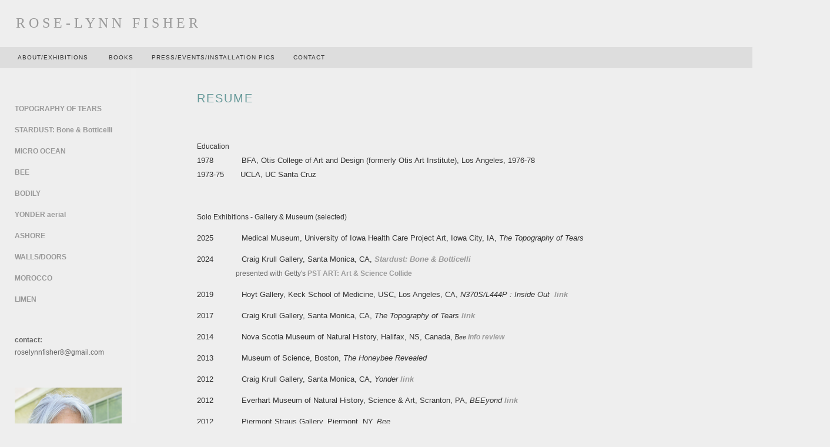

--- FILE ---
content_type: text/html; charset=UTF-8
request_url: https://www.rose-lynnfisher.com/resume.html
body_size: 145988
content:
<!DOCTYPE html PUBLIC "-//W3C//DTD XHTML 1.0 Transitional//EN" "http://www.w3.org/TR/xhtml1/DTD/xhtml1-transitional.dtd">
<html>
<!-- DW6 -->
<head>

<!-- Google tag (gtag.js) -->
<script async src="https://www.googletagmanager.com/gtag/js?id=UA-21187494-1"></script>
<script>
  window.dataLayer = window.dataLayer || [];
  function gtag(){dataLayer.push(arguments);}
  gtag('js', new Date());

  gtag('config', 'UA-21187494-1');
</script>
	
	
	
<script type="text/javascript">

  var _gaq = _gaq || [];
  _gaq.push(['_setAccount', 'UA-21187494-1']);
  _gaq.push(['_trackPageview']);

  (function() {
    var ga = document.createElement('script'); ga.type = 'text/javascript'; ga.async = true;
    ga.src = ('https:' == document.location.protocol ? 'https://ssl' : 'http://www') + '.google-analytics.com/ga.js';
    var s = document.getElementsByTagName('script')[0]; s.parentNode.insertBefore(ga, s);
  })();

</script>


<!-- Copyright 2005 Macromedia, Inc. All rights reserved. -->
<title>Rose-Lynn Fisher / Resume</title>
<meta http-equiv="Content-Type" content="text/html; charset=UTF-8">
<link rel="stylesheet" href="rlfweb.css" type="text/css">
<style type="text/css">
<!--
.style7 {font-size: 12px}
.style10 {
	color: #333333;
	font-weight: bold;
}
-->
</style>
<script src="SpryAssets/SpryMenuBar.js" type="text/javascript"></script>
<link href="SpryAssets/SpryMenuBarHorizontal.css" rel="stylesheet" type="text/css" />
<style type="text/css">
<!--
body,td,th {
	font-size: 12px;
	color: #666666;
}
-->
</style>







<!--The following script tag downloads a font from the Adobe Edge Web Fonts server for use within the web page. We recommend that you do not modify it.-->
<script>var __adobewebfontsappname__="dreamweaver"</script>
<script src="http://use.edgefonts.net/forum:n4:default;advent-pro:n1:default;junge:n4:default.js" type="text/javascript"></script>

</head>


<body bgcolor="#eeeeee" ondragstart="return true" onselectstart="return true">
<table width="103%" border="0" cellspacing="0" cellpadding="0">
  <tr>
		<td width="15" nowrap><img src="mm_spacer.gif" alt="" width="15" height="1" border="0"><a href="index.html"></a></td>
	<td bgcolor="#eeeeee" height="79" colspan="3" nowrap class="pageName" style="font-family: forum; color: hsla(359,100%,31%,1); font-style: normal; font-weight: 400; font-size: 24px;"><a href="index.html" class="style111 pageName"> &nbsp;&nbsp;R O S E - L Y N N &nbsp; F I S H E R</a></td>
	<td width="4">&nbsp;</td>
	<td width="140">&nbsp;</td>
  </tr>

	<tr bgcolor="#eeeeee">
	<td colspan="6"><img src="mm_spacer.gif" alt="" width="1" height="1" border="0"></td>
	</tr>

	<tr bgcolor="#dddddd">
	<td width="15" nowrap>&nbsp;</td>
	<td height="36" colspan="3" id="navigation" class="navText">
      
      <ul id="MenuBar1" class="MenuBarHorizontal">                   
           
            <li><a href="resume.html">&nbsp;&nbsp;ABOUT/EXHIBITIONS  &nbsp;</a></li>
		      <li><a href="books.html"> &nbsp;&nbsp;&nbsp;BOOKS </a> </li>
         <li><a href="newsevents.html"> &nbsp;&nbsp;&nbsp;&nbsp;PRESS/EVENTS/INSTALLATION PICS&nbsp;&nbsp; </a></li>
            <li><a href="contact.html"> &nbsp;&nbsp;CONTACT &nbsp;&nbsp;</a></li>
      </ul>
      </td>
	<td width="92">&nbsp;</td>
	<td width="229">&nbsp;</td>
  </tr>

	<tr bgcolor="#eeeeee">
	<td colspan="6"><img src="../mm_spacer.gif" alt="" width="1" height="1" border="0"></td>
	</tr>

	<tr bgcolor="#eeeeee">
	<td colspan="2" valign="top" bgcolor="#eeeeee">
	<table border="0" cellspacing="0" cellpadding="0" width="231">
		<tr>
		<td width="30"bgcolor="#eeeeee">&nbsp;</td>
		<td width="198" bgcolor="#eeeeee"class="bodyText" id="padding">
        
       	
    	<div align="left"> <br>
	      <p class="style7 style69"><font face="Arial"><strong><a href="tears.html">TOPOGRAPHY OF TEARS</a></strong></font></p>
		 <p class="style7 style69"><font face="Arial"><strong><a href="stardust.html">STARDUST: Bone & Botticelli</a></strong></font></p>
		 <p class="style7 style69"><font face="Arial"><strong><a href="micro-sea.html">MICRO OCEAN</a></strong></font></p>
		 <p class="style7 style69"><font face="Arial"><strong><a href="beepage.html">BEE </a></strong></font></p>
		 <p class="style7 style69"><font face="Arial"><strong><a href="bone.html">BODILY</a></strong></font></p>
		 <p class="style7 style69"><font face="Arial"><strong><a href="yonder.html">YONDER aerial</a></strong></font></p>
         <p class="style7 style69"><font face="Arial"><strong><a href="ashore.html">ASHORE</a></strong></font></p>
		 <p class="style7 style69"><font face="Arial"><strong><a href="walls.html">WALLS/DOORS</a></strong></font></p>
         <p class="style7 style69"><font face="Arial"><strong><a href="morocco.html">MOROCCO</a></strong></font></p>
         <p class="style7 style69"><font face="Arial"><strong><a href="limen.html">LIMEN</a></strong></font></p>
	    
	    
	    
		    </p>
		 <p class="style7 style69"><font face="Arial" color="#999999"><font color="#333333"><br> 
             </a></font></font></font></span><span class="bodyText style7"><font face="Arial" color="#999999"><font face="Arial" color="#999999"><font face="Arial" color="#999999"><font color="#333333"> 
            </a></font></font></font></font></span> </p>
		  </div>

        
		 
		
		  <p align="left" class="bodyText"><font color="#000000" size="-1" class="sidebarText">contact: </span></font>roselynnfisher8@gmail.com</p>
		  <p align="left"><p><p><br>
			  
			  
		    <p> 
		    <img src="rlf-c2024 web.png" alt="" width="182" height="236"/><br><br /></p>
			  
			  
			  
		   Rose-Lynn Fisher’s photography explores interconnections among the realms within realms we inhabit along the micro-macro continuum, evoking sense of place, an inter-referencing of scale, and the geometry and abstract beauty of structure and pattern throughout the living world. 

          </a>
		  <p>Her path to photography and microscopy was fostered by earlier mixed media painting and assemblage, at play with juxtapositions, perspectives, pattern, and story. 

<p>Traversing aerial vistas and microscopic domains, her investigations include tears and bees, ocean, bone, and a range of fluids and tissues. Her recent work includes contemplations on dust. 

<p>She is the author of two books of photomicrographs: <em><a href="tears.html">The Topography of Tears</a></em>, a visual study of tears through an optical microscope, and <em><a href="beepage.html">BEE</a></em>, ultra-close views of honeybees up to 5000x via SEM -scanning electron microscope. 

<p>Her work has been featured by Smithsonian Magazine, The New Yorker, The Marginalian, among many international publications and press. 

<p>Fisher's work is included in international solo and group exhibitions in galleries, festivals, and museums of art, science, and natural history, and in 2024 included in a variety of exhibitions  listed below.   
<p>She is represented by <a href="https://www.craigkrullgallery.com/"> Craig Krull Gallery </a>in Santa Monica, CA, recently exhibiting her series, <em><a href="https://www.craigkrullgallery.com/fisher-stardust">Stardust: Bone &amp; Botticelli,</a></em> presented with the Getty's intiative, <a href="https://pst.art/en/gallery-shows/the-outer-inner-space-continuum">PST ART: <em>Art & Science Collide</em></a>.
<br /> 
	<br><br><br>
			  
			  
			</p>
<p><span class="bodyText"><strong>2025<em>&nbsp; </em>EXHIBITIONS:</strong></span><br>
	
	
	
	
	        <p>  
			<a href="https://www.getty.edu/exhibitions/what-they-saw/">GETTY Center<br>Research Institute Galleries<br>
			</a><a href="https://www.getty.edu/exhibitions/what-they-saw/"><em>What They Saw: Historical Photobooks by Women</em></a><br>
				
				
		      curators: Isotta Poggi, Marjorie Ornston, and 10x10 Photobooks founders Russett Lederman and Olga Yatskevitch<br>
	        April 8 - May 11, 2025<br>
            <a href="https://www.instagram.com/gettymuseum/p/DJccdeFyAQq/?img_index=4">VIDEO CLIP</a></p>
	        <p><br>
            </p>
	        <p><a href="https://www.mak.at/en/waterpressure">MAK - Museum of Applied Arts Vienna, Austria</a><br>

	          <a href="https://www.mak.at/en/waterpressure"><em>WATER PRESSURE: Designing for the Future</em></a><br>
            curators: Marlies Wirth,  and MK&amp;G<br>
	         Erika Pinner, Jane Withers Studio<br />
	          May 21 - Sept 7, 2025            </p>
	        <p><br>
				
				
			
	          <a href=""> </a></p>
	        <p><a href="">University of Iowa Health Care Project Art, Iowa City</a><br />
              <a href=""><em>The Topography of Tears </em></a><br />
curators: Bruce Scherting, and Anna Villareal
            <br>
            Oct 13, 2025 - Mar 30, 2026 
              
              
            <p><br />
	 
<p><span class="bodyText"><strong>2024<em>&nbsp; </em>EXHIBITIONS: </strong></span>
<p>
				
		
				  <a href="https://www.villamedici.it/en/exhibits/exhibition-siren-songs/">Villa Medici<br>
            </a> Rome, Italy <br>   
		      <em><a href="https://www.villamedici.it/en/exhibits/exhibition-siren-songs/">The Siren Song</a></em><br>
		      curated by Caroline Courrioux, <br>and Sam Stourdzé <br>
		      October 4 - January 13 <br>
			  <a href="https://villamedici.it/en/programme/blue-days/"><em>Journées Bleues</em></a> conf  Dec 5<br /> </a>	        </p>
		      <p><br>
				
				  
				  
				       
		      <a href="https://museum-gestaltung.ch/en/exhibition/water-designing-future">Museum of Design, Zurich</a><br>
		      <a href="https://museum-gestaltung.ch/en/exhibition/water-designing-future"><em>Water: Designing for the Future</em></a><br>
		      curators: Nora Wüthrich, Erika Pinner, Jane Withers Studio<br>November 29 - April 6<br>
				<a href="https://www.instagram.com/museumgestaltung/reel/DHBlXrQtH9J/">Video</a></p>
		       </p>
		      <p><br>
				  
				
      
              <a href="https://www.craigkrullgallery.com/fisher-stardust">Craig Krull Gallery</a>
              <br>
              <a href="https://pst.art/en/gallery-shows/the-outer-inner-space-continuum">PST Art: Art & Science Collide<br /></a>
                 <a href="https://www.craigkrullgallery.com/fisher-stardust"><em>Stardust: Bone & Botticelli</em></a><br>
              Santa Monica, CA<br>
            August 31 - October 12 </p>
		    <p><br>

				
				
		 
		      
				

		        <a href="https://www.middlebury.edu/museum/exhibitions/2024/an-invitation-to-awe">Middlebury College Museum of Art<br /> Middlebury, VT<br>
		        <em> </em></a> 
		        <em><a href="https://www.middlebury.edu/museum/exhibitions/2024/an-invitation-to-awe">An Invitation to Awe</a></em><br>
		      curated by Katy Smith Abbott <br>
	        Sept 13 - December 8	        </p>
		      <p><br>


		 
				  
				  
				  
	        <p><a href="https://www.mkg-hamburg.de/en/exhibitions/water-pressure">MK&G, Hamburg, Germany</a><br>

	          <a href="https://www.mkg-hamburg.de/en/exhibitions/water-pressure"><em>WATER PRESSURE: Designing for the Future</em></a><br>
	         curators: Erika Pinner (MK&G) <br>and Jane Withers Studio </a><br />
             Mar 14 - Oct 13, 2024 
			 <br>
			 <a href="https://www.stylepark.com/en/news/water-mkg-hamburg-exhibition-design-architecture-sustainability-resource-jane-withers-stylepark-magazine">JWithers interview</a> 
			 </p>
		      </p>
	        <p><br>
		  
				


              
              
                <a href="https://munkeruphus.dk">Munkeruphus Museum (DK)<br />
                </a> 
                <em> <a href="https://munkeruphus.dk/portfolio/superorganisme-en-bihistorie-anna-maria-orru-morten-soendergaard-og-annesofie-becker-inviterede-kunstnere-26-05-17-10-2024/">Superorganism</a> <br>
              curators: Anna Maria Orrù, Morten Søndergaard, Annesofie Becker<br>  
              </em>May 25 - October 10 </p>
		    <p><em><br /> 
				
				
                  
              </em></a>Écomusée du Marais Salant <br /></a>
              Ile de Re, France   <br />
              <em> Cohésion, larmes de sel  </em><br>
              curated by Aurélie GATLE<br>
              June 29 - Nov 1  </p>
		    <p><br>
              
              
        
		      <a href="https://www.liverpoolmuseums.org.uk/whatson/world-museum/exhibition/bees-story-of-survival?page=2">World Museum Liverpool</a><br>

	          <em><a href="https://www.liverpoolmuseums.org.uk/whatson/world-museum/exhibition/bees-story-of-survival?page=2">BEES: A story of survival </a></em></a><br>
	          curated by Wolfgang Buttress</a><em><br />
              </em>May 4, 2024 - May 5, 2025 <em>
			 <br>incl micrographs from <em>Bee</em> series</br>
            </em></p>
		    <p><br>
              




		    <p><span class="bodyText"><strong>2023 EXHIBITIONS / FILM </strong></span>
		    <p>
			<a href="https://www.filmcenter.cz/en/films-people/4173-all-ends-well">All Ends Well</a><br>					
						
	 Directed by Miroslav Janek<br />
	 won Czech Lion Award for <br>Best Documentary of 2023 <br>
				<em>(incl micrographs from <em>Bee</em> series)</br>
				</em>
		   <br>
<p><a href="http://www.robertbermangallery.com/exhibitions/focus-on-women-in-photography3?view=slider#27">Robert Berman Gallery</a>	<br>	
 Bergamot Station, Santa Monica<br>
<em><a href="http://www.robertbermangallery.com/exhibitions/focus-on-women-in-photography3?view=slider#29">Focus on Women in Photography</a></em>
<br>February 14 - March 14
		
   <p><br />
	   
Torrance Art Museum	<br>	
 Torrance, CA<br>
<em><a href="https://www.torranceartmuseum.com/art-and-med">Art and Med</a></em><br>
curated by Ted Meyer 
<br>July 22 - Sept 9
		

    <p><br />

		 		 
						
						
<p><span class="bodyText"><strong>2022 EXHIBITIONS:</strong></span>
		    <p>
				
			Virtual</a><em><br />
					   <a href="https://spatial.io/s/Daughters-629f39d45ef02e0001155310?share=6188738555988368799">Daughters</a><br>
            
	  </em>Curated by Ama Verdonckt<em><br />
            </em>June 15, 2022 - ongoing<em><br />	
				
				</em></p>
		    <p><em><br />
				


          <p><span class="bodyText"><strong>2020 EXHIBITIONS:</strong></span>
		   </p>
	
			   <p><a href="https://https://www.textielmuseum.nl/en/tentoonstellingen/art-of-lace/">
		       TextielMuseum, Tilburg, NL</a><em><br />
	        <a href="https://www.textielmuseum.nl/en/tentoonstellingen/art-of-lace/">The Art </a></em><em><a href="https://www.textielmuseum.nl/en/tentoonstellingen/art-of-lace/">of Lace</a><br>
	          </em>Curated by <a href="https://www.linkedin.com/pulse/une-dentelle-de-larme-sylvie-marot/">Sylvie Marot </a><em><br />
              </em>Nov 16, 2019 - Sept 6, 2020 <em><br />
              <br />
              </em></a></p>
            </p>
		    <p> </p>
          <p><span class="bodyText"><strong>2019 EXHIBITIONS:</strong></span>
		    <p>
				
				
					  
          Hoyt Gallery, USC Keck School of Medicine, Los Angeles, CA</a><em><br />
					   <a href="https://sites.usc.edu/heal/2019/07/22/n370s-l444p-inside-out-works-by-rose-lynn-fisher/">N370S/L444P: Inside Out</a><br>
         
	  </em>Curated by Ted Meyer<em><br />
            </em>August 5 - October 4, 2019<em><br />
                
            
            </em></p>
		    <p><em><br />
		      
		      
				<a href="http://www.eskum.dk/Default.aspx?ID=594">
          Esbjerg Art Museum</a><br />
           Esbjerg, Denmark<em><br />
					   <a href="dk/cabinetofcuriosities-catalog.pdf">Wunderkammer 1  - liquid form</a><br>
            </em>installation of 48 tear images<em><br />
				  </em>Curated by Christiane Finsen<em><br />
            </em>Oct 6, 2018  - Mar 17, 2019 <em><br />
                <a href="dk/cabinetofcuriosities-catalog.pdf">catalog english</a><br />
            
            
            </em></p>
		    <p><em><br />
		      
				
				
	      	  <a >
          Maloka Museum</a><br />
           Bogota, Colombia<em><br />
					   <a >Science of Love &amp; Forgiveness</a><br>
            </em>Curated by Nancy Carrillo<em><br />
            </em>Feb 20 - May 2019 <em><br />
         
            </em></p>
		    <p><em><br />
				
				
				   	  <a >
          Historial de la Vendée</a><br />
           France<em><br />
					   <a >UniverSel</a></em><em><br />
            </em>April 25 - Sept 1, 2019 <em><br />
				
				
		
						
				
				
				
				
         
            </em></p>
		    <p>&nbsp;</p>
		    <p><span class="bodyText"><strong>2018 EXHIBITIONS:</strong></span>
	        <p>
					  <a href="">
          Esbjerg Art Museum</a><br />
           Esbjerg, Denmark<br />
	  	    <p> <br>
	
	
	
			   <a href="http://www.cite-dentelle.fr/en/home/Exhibitions/Current/temporary-exhibitions/59ef06ae72e7e5d121e773c3/haute-dentelle---designer-lace">
          Museum of Lace and Fashion</a><br />
           Calais, France <em><br />
					   <a href="http://www.cite-dentelle.fr/en/home/Exhibitions/Current/temporary-exhibitions/59ef06ae72e7e5d121e773c3/haute-dentelle---designer-lace">Haute Dentelle</a><br>
            </em>Curated by <a href="https://www.linkedin.com/pulse/une-dentelle-de-larme-sylvie-marot/">Sylvie Marot </a><em><br />
            </em>June 9, 2018 - January 6, 2019 <em><br />
            <br />
            </em></a></p>
			  

 <p>
					  <a href="https://dissidentgardens.hetnieuweinstituut.nl/en/human-insect-antenna-architectures-18872017">
          Het Nieuwe Instituut</a><br />
           Rotterdam, Netherlands<em><br />
					   <a href="https://dissidentgardens.hetnieuweinstituut.nl/en/human-insect-antenna-architectures-18872017">The Human Insect</a><br>
            </em>Curated by Mark Wigley <em><br />
            </em>Mar 1 - Sept 23, 2018 <em><br />
            <br />
            </em></a></p>
			  

			   <p>
           <a href="http://www.fresnoartmuseum.org/exhibitions/upcoming-exhibits/">Fresno Art Museum</a><br />
           Fresno, CA <em><br />
              <a href="http://www.fresnoartmuseum.org/exhibitions/upcoming-exhibits/">California Nature</a><br>
              </em>Curated by Jay Belloli <em><br />  
            </em>Jan 27 - June 10, 2018 <em><br />
            <br />
            </em></a></p>
          
            <a href="https://candelabooks.com/january-2018-opening-science-as-muse/">Candela Gallery</a><br />
				   Richmond, VA <em><br />
            <a href="https://candelabooks.com/january-2018-opening-science-as-muse/"><em>Science as Muse</em></a><br />
        
            </em>Jan 5 - Feb 12, 2018<em><br /><br />
            </em></a></p>
            
           
          
 </p>
          <p><span class="bodyText"><strong>2017 EXHIBITIONS:</strong></span>
          <p>
            <a href="http://craigkrullgallery.com/">Craig Krull Gallery<br />
            <em>The Topography of Tears</em></a><br />
           Santa Monica, CA <em><br>
            </em>October 21 - Nov 25, 2017<em><br /><br />
            </em></a></p>
            
            <p>
            <a href="http://techno-science.ca/en/index.php">Canada Sci &amp; Technology Museum</a><br />
           Ottawa, Ontario, Canada <em><br />
              <a href="http://techno-science.ca/en/index.php">Hidden Worlds</a><br>
               </em>Part of a permanent installation<em><br />
            </em>opening November 17, 2017<em><br />
            <br />
            </em></a></p>
          




          </p>
          <p><span class="bodyText"><strong>2016 </strong></span>
          <p>
            <a href="http://us10.campaign-archive2.com/?u=951632e1d483ca4f96e5f021a&id=98df25d1b7">Sloan Projects</a><br />
           Santa Monica, CA <em><br />
              <a href="http://us10.campaign-archive2.com/?u=951632e1d483ca4f96e5f021a&id=98df25d1b7">Body of Research</a><br>
               </em>Curated by Hannah Sloan<em><br />
            </em>September 10 - Oct 8, 2016<em><br /><br />
            </em></a></p>
            
            <p>
            
              <a href="https://massart.edu/encircling">Bakalar & Paine Galleries </a><br />
            Massachusetts College of Art & Design, Boston (MassArt)<em><br />
              <a href="https://massart.edu/encircling">Encircling the World: Contemporary Art, Science, and the Sublime</a><br>
               </em>Curated by Darci Hannah<em><br />
            </em>September 19 - Dec 3, 2016<em><br />
            </em><em><br />
            </em></a></p>
            
            
            <p>
              
              <a href="http://pondyphoto.com/events/exhibitions/">PondyPHOTO 2016</a><br />
            Old Fort, Pondicherry, India<em><br />
              <a href="http://pondyphoto.com/events/exhibitions/">WATER / The Kitchen Sink</a><br>
               </em>Curated by Cheryl Newman<em><br />
          </em>August 27 - Sept 11, 2016</p>
          
          
            <p><br>
              <strong><a href="https://state-studio.com/stateofemotion/">STATE Festival 2016</a></strong><br />
              Festival for open science, art and society. STATE of Emotion.<br>
              Berlin, Germany<br> 
              curated by Daniela Silvestrin<em><br />
           
              </em>Nov 3 - Nov 5, 2016</p></a><br></p>
            </p>
				
            
            
            <p><span class="bodyText"><strong>2015 </strong></span>
            <br>
            <a href="https://www.palaisdetokyo.com/en/event/le-bord-des-mondes">Palais de Tokyo</a>
              <br />
            Paris, France<em><br />
              <a href="https://www.palaisdetokyo.com/en/event/le-bord-des-mondes">Le Bord des Mondes</a><br>
               </em>curator Rebecca Lamarche-Vadel<em><br />
            </em>February 18- May 17, 2015 
          <p class="bodyText"><br />
            <p>
           
          
				
            <p class="bodyText"><strong>2014 </strong><br /> 
				
				 Johnson Museum of Art,
            Cornell University, Ithaca, NY,
           <br >
				Nova Scotia Museum Natural History,<br />
				
            Gallery Tanto Tempo,
            Kobe, Japan, <br >
       
         
		 

    
University of Wisconsin, <br />

            
            
            
         
           
           Morris Museum 
            Morristown, NJ  
            <p class="bodyText"><br />
            <p>
           
          <span class="bodyText"><strong>2013</strong> <br>
            </span>	 Museum of Science Boston<br >
		    Lotusland, Santa Barbara, CA<br > 
		    Mt Rokko Intl Photo Festival, Kobe            
            <p><br />
            <p><span class="bodyText"><strong>2012</strong><br >
		    </span>	          Museum of Science Boston, MA 
		    <br />
		    Craig Krull Gallery, Santa Monica, CA<br >
		    Bass Museum of Art, Miami, FL<br >
		  Everhart Museum, Scranton, PA,<br >
		    Piermont Straus, Piermont, NY</p>
		  <p>&nbsp; </p>
		  <p>&nbsp;</p>
		  <p>&nbsp;</p></td>
		<td width="10"bgcolor="#efefef">&nbsp;</td>
       
		</tr>
	</table>	</td>
    
    
          
    
	<td width="180" valign="top"><img src="mm_spacer.gif" alt="" width="100" height="1" border="0"></td>
	<td width="900" valign="top"> 
	<br>
	<table width="957" border="0" cellpadding="0" cellspacing="0">
		<tr>
		<br><td width="957" class="bodyText"><p class="style10"> <span class="subHeader">RESUME</span></td>
		</tr>

		<tr>
		<td class="bodyText"><p class="MsoNormal" style='margin-right:-1.25in;tab-stops:.6in 1.0in'><br>
		
		 <p class="MsoNormal style48" style='margin-right:-1.25in;tab-stops:.6in 1.0in'><span
style='color:#333333'><span class="style97">Education  
               <o:p></o:p>
            </span><br />
		 </span><span style="font-size:10.0pt;font-family:arial;;color:#333333">1978<span
style='mso-tab-count:1'>&nbsp;&nbsp;&nbsp;&nbsp;&nbsp;&nbsp;&nbsp;&nbsp; &nbsp;</span> &nbsp;BFA, Otis College of Art and Design (formerly Otis Art Institute), Los Angeles, 1976-78<br>1973-75&nbsp;&nbsp;&nbsp;&nbsp;&nbsp;&nbsp;&nbsp;UCLA, UC Santa Cruz</span>         
          
			 
			 
			 
			 
		  </p>
		 <p class="style7 MsoNormal style48">&nbsp;</p>
		 <p class="MsoNormal style48" style='margin-right:-1.25in;tab-stops:.6in 1.0in'><span class="style97"
style='color:#333333'>Solo Exhibitions - Gallery &amp; Museum (selected)
              <o:p></o:p>
            </span><span class="style97"
style='font-size:10.0pt;color:#333333'>
              <o:p></o:p>
            </span></p>
			
	                
          
          

		 <p class="MsoNormal" style='margin-right:-1.25in;tab-stops:.6in 1.0in'><span style="font-size:10.0pt;font-family:arial;;color:#333333">2025<span
style='mso-tab-count:1'>&nbsp;&nbsp;&nbsp;&nbsp;&nbsp;&nbsp;&nbsp;&nbsp;&nbsp;&nbsp;&nbsp;</span> Medical Museum, University of Iowa Health Care Project Art, Iowa City, IA, <span class="style3"><em>The Topography of Tears </em></span></span></p>
				
				
			  <p class="MsoNormal" style='margin-right:-1.25in;tab-stops:.6in 1.0in'><span style="font-size:10.0pt;font-family:arial;;color:#333333">2024<span
style='mso-tab-count:1'>&nbsp;&nbsp;&nbsp;&nbsp;&nbsp;&nbsp;&nbsp;&nbsp;&nbsp;&nbsp;&nbsp;</span> Craig Krull Gallery, Santa Monica, CA, <span class="style3"><em><a href="https://www.craigkrullgallery.com/fisher-stardust">Stardust: Bone &amp; Botticelli</a></em></span></span><br>
              &nbsp;&nbsp;&nbsp;&nbsp;&nbsp;&nbsp;&nbsp;&nbsp;&nbsp;&nbsp;&nbsp;&nbsp;&nbsp;&nbsp;&nbsp;&nbsp;&nbsp;&nbsp;&nbsp;&nbsp;&nbsp;&nbsp;presented with Getty's <a href="https://pst.art/en/gallery-shows/the-outer-inner-space-continuum">PST ART: Art & Science Collide
            </a>
				  
				  
		
            <p class="MsoNormal" style='margin-right:-1.25in;tab-stops:.6in 1.0in'><span style="font-size:10.0pt;font-family:arial;;color:#333333">2019<span
style='mso-tab-count:1'>&nbsp;&nbsp;&nbsp;&nbsp;&nbsp;&nbsp;&nbsp;&nbsp;&nbsp;&nbsp;&nbsp;</span> Hoyt Gallery, Keck School of Medicine, USC, Los Angeles, CA, <span class="style3"><em>N370S/L444P : Inside Out <a href="https://sites.usc.edu/heal/2019/07/22/n370s-l444p-inside-out-works-by-rose-lynn-fisher/">&nbsp;link </a></em></span></span></p>
			
			
       
            
            <p class="MsoNormal" style='margin-right:-1.25in;tab-stops:.6in 1.0in'><span style="font-size:10.0pt;font-family:arial;;color:#333333">2017<span
style='mso-tab-count:1'>&nbsp;&nbsp;&nbsp;&nbsp;&nbsp;&nbsp;&nbsp;&nbsp;&nbsp;&nbsp;&nbsp;</span> Craig Krull Gallery, Santa Monica, CA, <span class="style3"><em>The Topography of Tears <a href="http://craigkrullgallery.com/">link</a></em></span></span><a href="http://craigkrullgallery.com/"></span></a></p>
            
            <p class="MsoNormal" style='margin-right:-1.25in;tab-stops:.6in 1.0in'><span style="font-size:10.0pt;font-family:arial;;color:#333333">2014 <span
style='mso-tab-count:1'>&nbsp;&nbsp;&nbsp;&nbsp;&nbsp;&nbsp;&nbsp;&nbsp; &nbsp; </span>Nova Scotia Museum of Natural History, Halifax, NS, Canada,</span><em><span style="font-size:10.0pt;font-family:&quot;Times New Roman&quot;;color:#333333"> Bee</span> <a href="http://thechronicleherald.ca/thenovascotian/1244225-at-the-galleries-requiem-for-nova-scotia-rivers" class="style78">info  review</a></em>

             

          <p class="MsoNormal" style='margin-right:-1.25in;tab-stops:.6in 1.0in'><span style="font-size:10.0pt;font-family:arial;;color:#333333">2013 <span
style='mso-tab-count:1'>&nbsp;&nbsp;&nbsp;&nbsp;&nbsp;&nbsp;&nbsp;&nbsp;&nbsp;&nbsp;</span> Museum of Science, Boston,<em> The Honeybee Revealed</em></span> <a href="" class="style78"></a></p>

       <p class="MsoNormal" style='margin-right:-1.25in;tab-stops:.6in 1.0in'><span style="font-size:10.0pt;font-family:arial;;color:#333333">2012<span
style='mso-tab-count:1'>&nbsp;&nbsp;&nbsp;&nbsp;&nbsp;&nbsp;&nbsp;&nbsp;&nbsp;&nbsp;&nbsp;</span> Craig Krull Gallery, Santa Monica, CA, <span class="style3"><em>Yonder <a href="https://www.latimes.com/entertainment/arts/la-xpm-2012-aug-31-la-et-cm-art-revew-james-fee-roselynn-fisher-craig-krull-gallery-20120828-story.html">link</a></em></span></span></p>



		<p class="MsoNormal" style='margin-right:-1.25in;tab-stops:.6in 1.0in'><span style="font-size:10.0pt;font-family:arial;;color:#333333">2012<span
style='mso-tab-count:1'>&nbsp;&nbsp;&nbsp;&nbsp;&nbsp;&nbsp;&nbsp;&nbsp;&nbsp;&nbsp;&nbsp;</span> Everhart Museum of Natural History, Science &amp; Art, Scranton, PA, <span class="style3"><em>BEEyond <a href="BEEyondEverhart.html" class="style77">link</a></em></span></span></span></p>

        <p class="MsoNormal" style='margin-right:-1.25in;tab-stops:.6in 1.0in'><span style="font-size:10.0pt;font-family:arial;;color:#333333">2012<span
style='mso-tab-count:1'>&nbsp;&nbsp;&nbsp;&nbsp;&nbsp;&nbsp;&nbsp;&nbsp;&nbsp;&nbsp;&nbsp;</span> Piermont Straus Gallery, Piermont, NY, <span class="style3"><em>Bee </em></span></span></span></p>

		<p class="MsoNormal" style='margin-right:-1.25in;tab-stops:.6in 1.0in'><span style="font-size:10.0pt;font-family:arial;;color:#333333">2011<span
style='mso-tab-count:1'>&nbsp;&nbsp;&nbsp;&nbsp;&nbsp;&nbsp;&nbsp;&nbsp;&nbsp;&nbsp;&nbsp;</span> Cross Mackenzie Gallery, Washington DC. <span class="style3"><em>The Landscape of Bees <a href=http://www.crossmackenzie.com/past-exhibitions/#/rose-lynn-fisher-october-2011/ class="style77">link</a></em></span></span></p>

		<p class="MsoNormal" style='margin-right:-1.25in;tab-stops:.6in 1.0in'><span style="font-size:10.0pt;font-family:arial;;color:#333333">2010<span
style='mso-tab-count:1'>&nbsp;&nbsp;&nbsp;&nbsp;&nbsp;&nbsp;&nbsp;&nbsp;&nbsp;&nbsp;&nbsp;</span> Craig Krull Gallery, Santa Monica, CA, <span class="style3"><em>BEE <a href="http://craigkrullgallery.com/Exhibition/PRFisher.html">link</a></em></span></span></span></p>

		<p class="MsoNormal" style='margin-right:-1.25in;tab-stops:.6in 1.0in'><span style="font-size:10.0pt;font-family:arial;;color:#333333">2010<span
style='mso-tab-count:1'>&nbsp;&nbsp;&nbsp;&nbsp;&nbsp;&nbsp;&nbsp;&nbsp;&nbsp;&nbsp;&nbsp;</span> ML Bean  Life Science Museum, BYU, Provo, UT,</span><em><span style="font-size:10.0pt;font-family:&quot;Times New Roman&quot;;color:#333333"> BEEyond</span> <a href="BYUbeeyond.html" class="style3">link</a></em></p>

         <p class="MsoNormal" style='margin-right:-1.25in;tab-stops:.6in 1.0in'><span style="font-size:10.0pt;font-family:arial;;color:#333333">2010<span
style='mso-tab-count:1'>&nbsp;&nbsp;&nbsp;&nbsp;&nbsp;&nbsp;&nbsp;&nbsp;&nbsp;&nbsp;&nbsp;</span> Farmani Gallery, Brooklyn, NY,  <em> Bee</em>  </a> </span>          
          
          <p class="MsoNormal" style='margin-right:-1.25in;tab-stops:.6in 1.0in'><span style="font-size:10.0pt;font-family:arial;;color:#333333">2008<span
style='mso-tab-count:1'>&nbsp;&nbsp;&nbsp;&nbsp;&nbsp;&nbsp;&nbsp;&nbsp;&nbsp;&nbsp;&nbsp;</span> Farmani Gallery, Los Angeles, CA, 
<em> Liminal Spaces/Morocco</em></span></p>

      <p class="MsoNormal" style='margin-right:-1.25in;tab-stops:.6in 1.0in'><span style="font-size:10.0pt;font-family:arial;;color:#333333">2007<span
style='mso-tab-count:1'>&nbsp;&nbsp;&nbsp;&nbsp;&nbsp;&nbsp;&nbsp;&nbsp;&nbsp;&nbsp;&nbsp;</span> Mabee-Gerrer Museum of Art, Shawnee, OK, mid-career survey: <i>Here 
            and There: The Worlds of Rose-Lynn Fisher</i></span></p>
            
         <p class="MsoNormal" style='margin-right:-1.25in;tab-stops:.6in 1.0in'><span style="font-size:10.0pt;font-family:arial;;color:#333333">2006<span
style='mso-tab-count:1'>&nbsp;&nbsp;&nbsp;&nbsp;&nbsp;&nbsp;&nbsp;&nbsp;&nbsp;&nbsp;&nbsp;</span> Fowler Museum at UCLA, Los Angeles, CA,<em> <span class="style3">Liminal Spaces: Photographs 
            of Morocco by Rose-Lynn Fisher <a href="https://fowler.ucla.edu/exhibitions/liminal-spaces-photographs-of-morocco-by-rose-lynn-fisher/">link</a></span></em></span></p>

        <p class="MsoNormal" style='margin-right:-1.25in;tab-stops:.6in 1.0in'><span style="font-size:10.0pt;font-family:arial;;color:#333333">2006<span
style='mso-tab-count:1'>&nbsp;&nbsp;&nbsp;&nbsp;&nbsp;&nbsp;&nbsp;&nbsp;&nbsp;&nbsp;&nbsp;</span>  Italian Cultural Institute of Los Angeles, CA, <i>The Olive Grove</i></span><span
style='font-family:&quot;Times New Roman&quot;;color:#333333; font-size: 10.0pt'><i> </i></span></p>

          <p class="MsoNormal" style='margin-right:-1.25in;tab-stops:.6in 1.0in'><span style="font-size:10.0pt;font-family:arial;;color:#333333">2006<span
style='mso-tab-count:1'>&nbsp;&nbsp;&nbsp;&nbsp;&nbsp;&nbsp;&nbsp;&nbsp;&nbsp;&nbsp;<i>&nbsp; </i></span>Brevard Museum of Art and Science (now Foosaner Art Museum), Melbourne, FL, <i>Doggedly BEEyond </i></span><font size="-1"><span
style='font-family:&quot;Times New Roman&quot;;color:#333333'>
            <o:p><i><a href="http://www.rose-lynnfisher.com/webpicbeyond/pages/doggedly.htm">info</a></i></o:p>
            </span></font><a href="http://www.brevardculturalalliance.org/events/001910?PHPSESSID=544f76d3d68230648fa67d786788524f"><span
style='font-family:&quot;Times New Roman&quot;;color:#333333'>
              <o:p></o:p>
              </span></a><span
style='font-family:&quot;Times New Roman&quot;;color:#333333'>
                <o:p></o:p>
              </span></p>
              
              
          <p class="MsoNormal" style='margin-right:-1.25in;tab-stops:.6in 1.0in'><span style="font-size:10.0pt;font-family:arial;;color:#333333">2004<span
style="mso-spacerun: yes">&nbsp; </span><span style='mso-tab-count:1'>&nbsp;&nbsp;&nbsp;&nbsp;&nbsp;&nbsp;&nbsp;&nbsp;&nbsp; </span>Jewish Cultural Center, Chattanooga, TN,
             
              <i> Drinking from the Same 
              Well <a href="http://www.rose-lynnfisher.com/statements/SameWell_Oct6_article.pdf"><font size="-1">&nbsp;info</font></a>
              <o:p></o:p>
              </i></span></p>
              
        <p class="MsoNormal" style='margin-right:-1.25in;tab-stops:.6in 1.0in'><span style="font-size:10.0pt;font-family:arial;;color:#333333">2003<span
style="mso-spacerun: yes">&nbsp; </span><span style='mso-tab-count:1'>&nbsp;&nbsp;&nbsp;&nbsp;&nbsp;&nbsp;&nbsp;&nbsp;&nbsp; </span>Museum of Anthropology, Wake Forest University, Winston-Salem, NC<span
style="mso-spacerun: yes"><font size="-1"><i><a href="http://rose-lynnfisher.com/moroccoexhibitpress.html"> Drinking
            from the Same Well: Jewish &amp; Muslim Co-existence in Morocco</a></i></font></span>
      
         
          </i></span></p>
          
         <p class="MsoNormal" style='margin-right:-1.25in;tab-stops:.6in 1.0in'><span style="font-size:10.0pt;font-family:arial;;color:#333333">2003<span
style='mso-tab-count:1'>&nbsp;&nbsp;&nbsp;&nbsp;&nbsp;&nbsp;&nbsp;&nbsp;&nbsp;&nbsp;&nbsp; </span>Hudson Museum, University of Maine, Orono, <i>The Children of 
            Yesterday </i></span><span class="style59 style61"><a href="FisherHudson.pdf"><i><span class="style62"
style='font-family:&quot;Times New Roman&quot;'>details</span></i></a><span
style='font-family:&quot;Times New Roman&quot;'>&nbsp;</span></span><span
style='font-size:10.0pt;font-family:&quot;Times New Roman&quot;;color:#333333'>
              <o:p></o:p>
            </span></p>
            
          <p class="MsoNormal" style='margin-right:-1.25in;tab-stops:.6in 1.0in'><span style="font-size:10.0pt;font-family:arial;;color:#333333">2002<span
style='mso-tab-count:1'>&nbsp;&nbsp;&nbsp;&nbsp;&nbsp;&nbsp;&nbsp;&nbsp;&nbsp;&nbsp;&nbsp; </span>Chicago
            Cultural Center, Chicago, IL, <i>The Present in the Past: Photographs of
              Morocco by Rose-Lynn Fisher</i></span><span style='font-size:10.0pt;
font-family:&quot;Times New Roman&quot;;color:#333333'>
              <o:p></o:p>
</span></p>

          <p class="MsoNormal" style='margin-right:-1.25in;tab-stops:.6in 1.0in'><span style="font-size:10.0pt;font-family:arial;;color:#333333">2000<span
style='mso-tab-count:1'>&nbsp;&nbsp;&nbsp;&nbsp;&nbsp;&nbsp;&nbsp;&nbsp;&nbsp;&nbsp;&nbsp; </span>Gallery
            of Contemporary Art, Umm el-Fahm, Israel<i>, Essential Means
  <o:p></o:p>
            </i></span></p>
            
         <p class="MsoNormal" style='margin-right:-1.25in;tab-stops:.6in 1.0in'><span style="font-size:10.0pt;font-family:arial;;color:#333333">1998<span
style='mso-tab-count:1'>&nbsp;&nbsp;&nbsp;&nbsp;&nbsp;&nbsp;&nbsp;&nbsp;&nbsp;&nbsp;&nbsp; </span>Luckman
            Fine Arts Gallery, California State University, Los Angeles, <i>Home/Homeland <span style='mso-tab-count:1'>&nbsp;&nbsp;&nbsp;&nbsp;&nbsp;&nbsp;&nbsp;&nbsp;&nbsp;&nbsp;&nbsp;&nbsp;&nbsp;&nbsp; </span>
  <o:p></o:p>
</i></span></p>

          <p class="MsoNormal" style='margin-right:-1.25in;tab-stops:.6in 1.0in'><span style="font-size:10.0pt;font-family:arial;;color:#333333">1995<span
style='mso-tab-count:1'>&nbsp;&nbsp;&nbsp;&nbsp;&nbsp;&nbsp;&nbsp;&nbsp;&nbsp;&nbsp;&nbsp; </span>Directors
            Guild of America, Los Angeles, CA, <i>Fruits of the Negev</i>
  <o:p></o:p>
</span></p>

         <p class="MsoNormal" style='margin-right:-1.25in;tab-stops:.6in 1.0in'><span style="font-size:10.0pt;font-family:arial;;color:#333333">1991<span
style='mso-tab-count:1'>&nbsp;&nbsp;&nbsp;&nbsp;&nbsp;&nbsp;&nbsp;&nbsp;&nbsp;&nbsp;&nbsp; </span>Daniel
            Saxon Gallery, Los Angeles, CA, <i>Other Places</i>
  <o:p></o:p>
</span></p>
          <p class="MsoNormal" style='margin-right:-1.25in;tab-stops:.6in 1.0in'><span style="font-size:10.0pt;font-family:arial;;color:#333333">1989<span
style='mso-tab-count:1'>&nbsp;&nbsp;&nbsp;&nbsp;&nbsp;&nbsp;&nbsp;&nbsp;&nbsp;&nbsp;&nbsp; </span>Saxon-Lee
            Gallery, Los Angeles, CA, <i>Events of Order and Necessity</i>
            <o:p></o:p>
</span></p>
          <p class="MsoNormal" style='margin-right:-1.25in;tab-stops:.6in 1.0in'><span style="font-size:10.0pt;font-family:arial;;color:#333333">1987<span
style='mso-tab-count:1'>&nbsp;&nbsp;&nbsp;&nbsp;&nbsp;&nbsp;&nbsp;&nbsp;&nbsp;&nbsp;&nbsp; </span>Saxon-Lee
            Gallery, Los Angeles, CA, <i>Interfaces</i></span></p>
          <p class="MsoNormal" style='margin-right:-1.25in;tab-stops:.6in 1.0in'><span
style='font-size:10.0pt;font-family:&quot;Times New Roman&quot;;color:#333333'><b>
            <![if !supportEmptyParas]>
            &nbsp;
            <![endif]>
            <o:p></o:p>
			  
			  
			  
			  
			  
          </b></span></p>
          <p class="MsoNormal style48" style='margin-right:-1.25in;tab-stops:.6in 1.0in'><span class="style97"
style='color:#333333'>Museum Group Exhibitions
              <o:p></o:p>
            </span><span class="style97"
style='font-size:10.0pt;color:#333333'>
              <o:p></o:p>
            </span></p>




<p class="MsoNormal" style='margin-right:-1.25in;tab-stops:.6in 1.0in'><span style="font-size:10.0pt;font-family:arial;;color:#333333">2025<span
style='mso-tab-count:1'>&nbsp;&nbsp;&nbsp;&nbsp;&nbsp;&nbsp;&nbsp;&nbsp;&nbsp;&nbsp;&nbsp;&nbsp;Getty Center, Los Angeles, GRI Gallery, <a href="https://www.getty.edu/exhibitions/what-they-saw/"><em>What They Saw: Historical Photobooks by Women, 1843–1999 </em></a></span><br>
<a href="https://www.instagram.com/p/DJccdeFyAQq/?img_index=4">&nbsp;&nbsp;&nbsp;&nbsp;&nbsp;&nbsp;&nbsp;&nbsp;&nbsp;&nbsp;&nbsp;&nbsp;&nbsp;&nbsp;&nbsp;&nbsp;&nbsp;&nbsp;&nbsp;&nbsp;RLF video clip </a></span></p>
<span style="font-size:10.0pt;font-family:arial;;color:#333333">2024-5<span
style='mso-tab-count:1'>&nbsp;&nbsp;&nbsp;&nbsp;&nbsp;&nbsp;&nbsp;&nbsp;&nbsp;Villa Medici, Rome, Italy, <a href="https://www.villamedici.it/programme/le-chant-des-sirenes/"><em>The Siren Song</em></a></span></span></p>




<p class="MsoNormal" style='margin-right:-1.25in;tab-stops:.6in 1.0in'><span style="font-size:10.0pt;font-family:arial;;color:#333333">2025<span
style='mso-tab-count:1'>&nbsp;&nbsp;&nbsp;&nbsp;&nbsp;&nbsp;&nbsp;&nbsp;&nbsp;&nbsp;&nbsp;&nbsp;MAK - Museum of Applied Arts, Vienna, Austria, <a href="https://www.mak.at/en/waterpressure"><em>Water Pressure: Designing for the Future</em></a></span></span></p>


<p class="MsoNormal" style='margin-right:-1.25in;tab-stops:.6in 1.0in'><span style="font-size:10.0pt;font-family:arial;;color:#333333">2024<span
style='mso-tab-count:1'>&nbsp;&nbsp;&nbsp;&nbsp;&nbsp;&nbsp;&nbsp;&nbsp;&nbsp;&nbsp;&nbsp;&nbsp;Museum of Design, Zurich, Switzerland <a href="https://museum-gestaltung.ch/en/exhibition/water-designing-future"><em>Water: Designing for the Future</em></a></span></span></p>


<p class="MsoNormal" style='margin-right:-1.25in;tab-stops:.6in 1.0in'><span style="font-size:10.0pt;font-family:arial;;color:#333333">2024<span
style='mso-tab-count:1'>&nbsp;&nbsp;&nbsp;&nbsp;&nbsp;&nbsp;&nbsp;&nbsp;&nbsp;&nbsp;&nbsp;  MK&G, Museum für Kunst
Museum für Kunst und Gewerbe Hamburg, </span><a href="https://www.mkg-hamburg.de/en/exhibitions/water-pressure"> <em>Water Pressure: Designing for the Future</em></a></span>
<a href="https://mdo.mkg-hamburg.de/MDO/mediadelivery/asset/b683b25b922a4c34ad722cbc80420a52/MK&G_Water_Pressure_Handout.pdf?contentdisposition=inline"> / Catalog</a></span></p>



<p class="MsoNormal" style='margin-right:-1.25in;tab-stops:.6in 1.0in'><span style="font-size:10.0pt;font-family:arial;;color:#333333">2024<span
style='mso-tab-count:1'>&nbsp;&nbsp;&nbsp;&nbsp;&nbsp;&nbsp;&nbsp;&nbsp;&nbsp;&nbsp;&nbsp; Middlebury College Museum of Art, Middlebury, VT,<em> <a href="https://www.middlebury.edu/museum/exhibitions/2024/an-invitation-to-awe">An Invitation to Awe</a></em> </span></span></p>



<p class="MsoNormal" style='margin-right:-1.25in;tab-stops:.6in 1.0in'><span style="font-size:10.0pt;font-family:arial;;color:#333333">2024<span
style='mso-tab-count:1'>&nbsp;&nbsp;&nbsp;&nbsp;&nbsp;&nbsp;&nbsp;&nbsp;&nbsp;&nbsp;&nbsp; Écomusée du Marais Salant, France</span><i>, <a href="newsevents.html">Cohésion, larmes de sel </a> </a></a></i></span></p>

<p class="MsoNormal" style='margin-right:-1.25in;tab-stops:.6in 1.0in'><span style="font-size:10.0pt;font-family:arial;;color:#333333">2024<span
style='mso-tab-count:1'>&nbsp;&nbsp;&nbsp;&nbsp;&nbsp;&nbsp;&nbsp;&nbsp;&nbsp;&nbsp;&nbsp; MUNKERUPHUS Contemporary Art, Denmark,</span><a href="https://munkeruphus.dk/portfolio/superorganisme-en-bihistorie-anna-maria-orru-morten-soendergaard-og-annesofie-becker-inviterede-kunstnere-26-05-17-10-2024/"><em> Superorganisme</em></a></span></p>


<p class="MsoNormal" style='margin-right:-1.25in;tab-stops:.6in 1.0in'><span style="font-size:10.0pt;font-family:arial;;color:#333333">2024<span
style='mso-tab-count:1'>&nbsp;&nbsp;&nbsp;&nbsp;&nbsp;&nbsp;&nbsp;&nbsp;&nbsp;&nbsp;&nbsp; World Museum Liverpool, UK, </span> <a href="https://www.liverpoolmuseums.org.uk/whatson/world-museum/exhibition/bees-story-of-survival"> <em>BEEs: A Story of Survival</em></a></span></p>





<p class="MsoNormal" style='margin-right:-1.25in;tab-stops:.6in 1.0in'><span style="font-size:10.0pt;font-family:arial;;color:#333333">2020<span
style='mso-tab-count:1'>&nbsp;&nbsp;&nbsp;&nbsp;&nbsp;&nbsp;&nbsp;&nbsp;&nbsp;&nbsp;&nbsp; TextielMuseum, Tilburg, NL, </span><em><a href="https://www.textielmuseum.nl/en/tentoonstellingen/art-of-lace/">The Art of Lace</a></em></span></p>

          
<p class="MsoNormal" style='margin-right:-1.25in;tab-stops:.6in 1.0in'><span style="font-size:10.0pt;font-family:arial;;color:#333333">2019<span
style='mso-tab-count:1'>&nbsp;&nbsp;&nbsp;&nbsp;&nbsp;&nbsp;&nbsp;&nbsp;&nbsp;&nbsp;<em>&nbsp; </em>Maloka Museum, Bogota, Colombia, </span> <i>The Science of Love and Forgiveness<a href=""> </a></i></span></p>



<p class="MsoNormal" style='margin-right:-1.25in;tab-stops:.6in 1.0in'><span style="font-size:10.0pt;font-family:arial;;color:#333333">2018<span
style='mso-tab-count:1'>&nbsp;&nbsp;&nbsp;&nbsp;&nbsp;&nbsp;&nbsp;&nbsp;&nbsp;&nbsp;<em>&nbsp; </em>Esbjerg Art Museum, Esbjerg, Denmark, (installation of 48 tear images)</span> <i>Wunderkammer 1 - liquid form<a href="dk/cabinetofcuriosities-catalog.pdf"> info</a></i></span></p>


<p class="MsoNormal" style='margin-right:-1.25in;tab-stops:.6in 1.0in'><span style="font-size:10.0pt;font-family:arial;;color:#333333">2018<span
style='mso-tab-count:1'>&nbsp;&nbsp;&nbsp;&nbsp;&nbsp;&nbsp;&nbsp;&nbsp;&nbsp;&nbsp;&nbsp; Museum of Lace and Fashion, Calais, FR, </span> <i>Haute Dentelle,<a href="http://www.cite-dentelle.fr/en/home/Exhibitions/Current/temporary-exhibitions/59ef06ae72e7e5d121e773c3/haute-dentelle---designer-lace"> link</a></i></span></p>


          <p class="MsoNormal" style='margin-right:-1.25in;tab-stops:.6in 1.0in'><span style="font-size:10.0pt;font-family:arial;;color:#333333">2018<span
style='mso-tab-count:1'>&nbsp;&nbsp;&nbsp;&nbsp;&nbsp;&nbsp;&nbsp;&nbsp;&nbsp;&nbsp;&nbsp;<em> </em>Het Nieuwe Instituut, Rotterdam, NL <em>The Human Insect: Antenna Architectures 1887 - 2017</em> <em><a href="https://dissidentgardens.hetnieuweinstituut.nl/en/human-insect-antenna-architectures-18872017">link</a></em></span></span></p>




<p class="MsoNormal" style="margin-right:-1.25in;tab-stops:.6in 1.0in"><span style="font-size:10.0pt;font-family:arial;;color:#333333">2018<span style="mso-tab-count:1"> &nbsp;&nbsp;&nbsp;&nbsp;&nbsp;&nbsp;&nbsp;&nbsp;&nbsp;&nbsp; Fresno Art Museum, Fresno, Calif,</span> <em>California Nature<a href="http://www.fresnoartmuseum.org/exhibitions/upcoming-exhibits/"> link</a></em></span></p>


<p class="MsoNormal" style='margin-right:-1.25in;tab-stops:.6in 1.0in'><span style="font-size:10.0pt;font-family:arial;;color:#333333">2015<span
style='mso-tab-count:1'>&nbsp;&nbsp;&nbsp;&nbsp;&nbsp;&nbsp;&nbsp;&nbsp;&nbsp;&nbsp;&nbsp; Palais de Tokyo</span>, Paris, France, <i>Le Bord des Mondes<a href="https://www.palaisdetokyo.com/en/event/le-bord-des-mondes"> link</a></i></span></p>


         <p class="MsoNormal" style='margin-right:-1.25in;tab-stops:.6in 1.0in'><span style="font-size:10.0pt;font-family:arial;;color:#333333">2014<span
style='mso-tab-count:1'>&nbsp;&nbsp;&nbsp;&nbsp;&nbsp;&nbsp;&nbsp;&nbsp;&nbsp;&nbsp;&nbsp; Johnson Museum of Art,</span> Cornell University, <i> Beyond Earth Art: Contemporary Artists and the Environment<a href="http://www.ithaca.com/arts_and_entertainment/life-on-the-pale-blue-dot-beyond-earth-art-paints/article_59bf71da-c4d7-11e3-a96d-001a4bcf887a.html"> link review</a></i></span></p>


           <p class="MsoNormal" style='margin-right:-1.25in;tab-stops:.6in 1.0in'><span style="font-size:10.0pt;font-family:arial;;color:#333333">2012<span
style='mso-tab-count:1'>&nbsp;&nbsp;&nbsp;&nbsp;&nbsp;&nbsp;&nbsp;&nbsp;&nbsp;&nbsp;&nbsp; Morris Museum,</span> Morristown, NJ, <i> Honey and the Hive<a href="http://www.morrismuseum.org/"> link</a></i></span> </p>


          <p class="MsoNormal" style='margin-right:-1.25in;tab-stops:.6in 1.0in'><span style="font-size:10.0pt;font-family:arial;;color:#333333">2012<span
style='mso-tab-count:1'>&nbsp;&nbsp;&nbsp;&nbsp;&nbsp;&nbsp;&nbsp;&nbsp;&nbsp;&nbsp;&nbsp; Bass Museum of Art,</span> Miami Beach, FL, <i> UNNATURAL<a href="http://www.bassmuseum.org/art/unnatural/"> link</a></i></span><span class="style3"><em> </em></span></p>

        <p class="MsoNormal" style='margin-right:-1.25in;tab-stops:.6in 1.0in'><span style="font-size:10.0pt;font-family:arial;;color:#333333">2011<span
style='mso-tab-count:1'>&nbsp;&nbsp;&nbsp;&nbsp;&nbsp;&nbsp;&nbsp;&nbsp;&nbsp;&nbsp;&nbsp; Wave Hill</span>, Bronx NY, <i> Hive Culture: Captivated by the Honeybee <a href="http://www.wavehill.org/arts/hiveculturecaptivatedbythehoneybee.html">link</a></i></span></span></p>


        <p class="MsoNormal" style='margin-right:-1.25in;tab-stops:.6in 1.0in'><span style="font-size:10.0pt;font-family:arial;;color:#333333">2007<span
style='mso-tab-count:1'>&nbsp;&nbsp;&nbsp;&nbsp;&nbsp;&nbsp;&nbsp;&nbsp;&nbsp;&nbsp;&nbsp;</span> Portland Museum of Art, Portland, ME, <i> Both Sides of the Camera: Photographs 
            from the Judith Ellis Glickman Collection 
            <o:p></o:p>
            </i>
            <o:p></o:p>
            <o:p></o:p>
            <o:p><i><a href="http://www.portlandmuseum.org/Content/1619.shtml"> link</a></i> </o:p>
          </span></p>
       <p class="MsoNormal" style='margin-right:-1.25in;tab-stops:.6in 1.0in'><span style="font-size:10.0pt;font-family:arial;;color:#333333">2004<span
style='mso-tab-count:1'>&nbsp;&nbsp;&nbsp;&nbsp;&nbsp;&nbsp;&nbsp;&nbsp;&nbsp;&nbsp;&nbsp; </span>United States Botanic Garden,  Orangerie Gallery, Washington D.C.<i> Great 
            Pollinator Partnership </i></span></p>
        <p class="MsoNormal" style='margin-right:-1.25in;tab-stops:.6in 1.0in'><span style="font-size:10.0pt;font-family:arial;;color:#333333">2003<span style='mso-tab-count:1'>&nbsp;&nbsp;&nbsp;&nbsp;&nbsp;&nbsp;&nbsp;&nbsp;&nbsp;&nbsp;&nbsp; </span>Bermuda National Gallery, Hamilton, Bermuda <i> Inside &amp; Out: 
            House &amp; Home <span style="mso-spacerun: yes">&nbsp; </span></i></span><span
style='font-size:10.0pt;font-family:&quot;Times New Roman&quot;;color:#333333'><i>
              <o:p></o:p>
              </i></span><span style='font-size:
10.0pt;font-family:&quot;Times New Roman&quot;;color:#333333'>
                <o:p></o:p>
              </span></p>
         <p class="MsoNormal" style='margin-right:-1.25in;tab-stops:.6in 1.0in'><span style="font-size:10.0pt;font-family:arial;;color:#333333">2003<span
style='mso-tab-count:1'>&nbsp;&nbsp;&nbsp;&nbsp;&nbsp;&nbsp;&nbsp;&nbsp;&nbsp;&nbsp;&nbsp; </span>Museum
            of the Diaspora, Tel Aviv, Israel <i> Journey to No End of the World </i></span></p>
        <p class="MsoNormal" style='margin-right:-1.25in;tab-stops:.6in 1.0in'><span style="font-size:10.0pt;font-family:arial;;color:#333333">2002<span
style='mso-tab-count:1'>&nbsp;&nbsp;&nbsp;&nbsp;&nbsp;&nbsp;&nbsp;&nbsp;&nbsp;&nbsp;&nbsp; </span>Jewish
            Museum Frankfurt, Yeshiva University Museum, New York, NY, <i>Journey to No
              End of the World </i></span><span style='font-size:10.0pt;font-family:&quot;Times New Roman&quot;;
color:#333333'>
  <o:p></o:p>
</span></p>
         <p class="MsoNormal" style='margin-right:-1.25in;tab-stops:.6in 1.0in'><span style="font-size:10.0pt;font-family:arial;;color:#333333">2002<span
style='mso-tab-count:1'>&nbsp;&nbsp;&nbsp;&nbsp;&nbsp;&nbsp;&nbsp;&nbsp;&nbsp;&nbsp;&nbsp; </span>United
            Nations Headquarters, New York, NY, 
           <i>&nbsp;eMotion
              Pictures</i></span><span style='font-size:10.0pt;font-family:&quot;Times New Roman&quot;;
color:#333333'>

              <o:p></o:p>
</span></p>


<p class="MsoNormal" style='margin-right:-1.25in;tab-stops:.6in 1.0in'><span style="font-size:10.0pt;font-family:arial;;color:#333333">2002<span
style='mso-tab-count:1'>&nbsp;&nbsp;&nbsp;&nbsp;&nbsp;&nbsp;&nbsp;&nbsp;&nbsp;&nbsp;&nbsp; </span>Brunnier Art Museum, Ames, IA;<i> &nbsp;eMotion
              Pictures</i></span><span style='font-size:10.0pt;font-family:&quot;Times New Roman&quot;;
color:#333333'>

              <o:p></o:p>
</span></p>


       <p class="MsoNormal" style='margin-right:-1.25in;tab-stops:.6in 1.0in'><span style="font-size:10.0pt;font-family:arial;;color:#333333">2002<span
style='mso-tab-count:1'>&nbsp;&nbsp;&nbsp;&nbsp;&nbsp;&nbsp;&nbsp;&nbsp;&nbsp;&nbsp;&nbsp; </span>Yeshiva University Museum, New York, NY, <i> Jewish Artists: On 
            the Edge </i>
          <o:p></o:p>
              
                <o:p></o:p>
              </span></p>
       <p class="MsoNormal" style='margin-right:-1.25in;tab-stops:.6in 1.0in'><span style="font-size:10.0pt;font-family:arial;;color:#333333">2000<span
style='mso-tab-count:1'>&nbsp;&nbsp;&nbsp;&nbsp;&nbsp;&nbsp;&nbsp;&nbsp;&nbsp;&nbsp;&nbsp; </span>The
            Jewish Museum New York, <i> Morocco: Jews and Art in a Muslim Land </i></span><a href="https://thejewishmuseum.org/exhibitions/morocco-jews-and-art-in-a-muslim-land">link</a></p>
          <p class="MsoNormal" style='margin-right:-1.25in;tab-stops:.6in 1.0in'><span style="font-size:10.0pt;font-family:arial;;color:#333333">1998<span
style='mso-tab-count:1'>&nbsp;&nbsp;&nbsp;&nbsp;&nbsp;&nbsp;&nbsp;&nbsp;&nbsp;&nbsp;&nbsp; </span>Skirball Museum, Los Angeles, CA, <i> Israel Through American 
            Eyes: A Century of Photographs 
      <o:p></o:p>
            </i>
              <o:p></o:p>
            </span></p>
      <p class="MsoNormal" style='margin-right:-1.25in;tab-stops:.6in 1.0in'><span style="font-size:10.0pt;font-family:arial;;color:#333333">1993<span
style='mso-tab-count:1'>&nbsp;&nbsp;&nbsp;&nbsp;&nbsp;&nbsp;&nbsp;&nbsp;&nbsp;&nbsp;&nbsp; </span>Arad
            Art Museum, Arad, Israel, <i> 4 Guests at the Museum 
            <o:p></o:p>
</i></span></p>
          <p class="MsoNormal" style='margin-right:-1.25in;tab-stops:.6in 1.0in'><span style="font-size:10.0pt;font-family:arial;;color:#333333">1987<span
style='mso-tab-count:1'>&nbsp;&nbsp;&nbsp;&nbsp;&nbsp;&nbsp;&nbsp;&nbsp;&nbsp;&nbsp;&nbsp; </span>Fresno Art Museum, Fresno, CA, <i> Undercover: Books by California 
              Women Artists </i>
                <o:p></o:p>
			  
              </span></p>
          <p class="MsoNormal" style='margin-right:-1.25in;tab-stops:.6in 1.0in'>&nbsp;</p>
          <p class="style97" style='margin-right:-1.25in;tab-stops:.6in 1.0in'>Selected Group Exhibitions: Galleries/Universities/Public ArtSpaces 
            <o:p></o:p>
          </p>

      


     
<p class="MsoNormal" style='margin-right:-1.25in;tab-stops:.6in 1.0in'><span style="font-size:10.0pt;font-family:arial;;color:#333333">2018<span
style='mso-tab-count:1'>&nbsp;&nbsp;&nbsp;&nbsp;&nbsp;&nbsp;&nbsp;&nbsp;&nbsp;&nbsp;&nbsp; Candela Gallery, Richmond, VA, <em>Science as Muse</em> <em><a href="https://candelabooks.com/january-2018-opening-science-as-muse/">link</a></em></span></span></p>

          <p class="MsoNormal" style='margin-right:-1.25in;tab-stops:.6in 1.0in'><span style="font-size:10.0pt;font-family:arial;;color:#333333">2016<span
style='mso-tab-count:1'>&nbsp;&nbsp;&nbsp;&nbsp;&nbsp;&nbsp;&nbsp;&nbsp;&nbsp;&nbsp;&nbsp;<em> </em>Bakalar &amp; Paine Galleries at MassArt, Boston, <em>Encircling the World: Contemporary Art, Science, and the Sublime</em> <em><a href="https://massart.edu/encircling">link</a></em></span></span></p>

          <p class="MsoNormal" style="margin-right:-1.25in;tab-stops:.6in 1.0in"><span style="font-size:10.0pt;font-family:arial;;color:#333333">2016<span style="mso-tab-count:1">&nbsp;&nbsp;&nbsp;&nbsp;&nbsp;&nbsp;&nbsp;&nbsp;&nbsp;<em> &nbsp; </em></span>Sloan Projects, Santa Monica, CA, <em>Body of Research </em><em><a href="http://lenscratch.com/2016/09/body-of-research/">link</a></em></span></p>

          <p class="MsoNormal" style='margin-right:-1.25in;tab-stops:.6in 1.0in'><span style="font-size:10.0pt;font-family:arial;;color:#333333">2014<span
style='mso-tab-count:1'>&nbsp;&nbsp;&nbsp;&nbsp;&nbsp;&nbsp;&nbsp;&nbsp;&nbsp;<i> &nbsp; </i></span>Gallery Tanto Tempo, Kobe, Japan, <em>Tanto Tempo 7 </em><a href="http://tantotempo.jp/web3/?portfolio_page=tanto-tempo-7"><i>link</i></a></span><a href="http://tantotempo.jp/web3/?portfolio_page=tanto-tempo-7"></span></a></p>



<p class="MsoNormal" style='margin-right:-1.25in;tab-stops:.6in 1.0in'><span style="font-size:10.0pt;font-family:arial;;color:#333333">2014 <span
style='mso-tab-count:1'>&nbsp;&nbsp;&nbsp;&nbsp;&nbsp;&nbsp;&nbsp;&nbsp;&nbsp;&nbsp;</span> Woeske Gallery, Berlin, Germany, (2-person) <em>Matter of Prospect </em></span></p>
<p class="MsoNormal" style='margin-right:-1.25in;tab-stops:.6in 1.0in'><span style="font-size:10.0pt;font-family:arial;;color:#333333">2014<span
style='mso-tab-count:1'>&nbsp;&nbsp;&nbsp;&nbsp;&nbsp;&nbsp;&nbsp;&nbsp;&nbsp;<i> &nbsp; </i></span>Cross-Mackenzie Gallery, Washington D.C. <i>Space<a href="http://www.crossmackenzie.com/past-exhibitions/#/space/"> link</a></i></span></p>
          
          <p class="MsoNormal" style='margin-right:-1.25in;tab-stops:.6in 1.0in'><span style="font-size:10.0pt;font-family:arial;;color:#333333">2013<span
style='mso-tab-count:1'>&nbsp;&nbsp;&nbsp;&nbsp;&nbsp;&nbsp;&nbsp;&nbsp;&nbsp;<i> &nbsp; </i></span>Ganna Walska Lotusland, Santa Barbara, CA, <i>Swarm: A Collaboration with Bees </i></span></p>
          <p class="MsoNormal" style='margin-right:-1.25in;tab-stops:.6in 1.0in'><span style="font-size:10.0pt;font-family:arial;;color:#333333">2011<span
style='mso-tab-count:1'>&nbsp;&nbsp;&nbsp;&nbsp;&nbsp;&nbsp;&nbsp;&nbsp;&nbsp;<i> &nbsp; </i></span>UCLA Geffen School of Medicine, Learning Resource Center, LA, CA, <i> Art Via Microscope <a href="bone.html">info</a></i></span>          </p>
          <p class="MsoNormal" style='margin-right:-1.25in;tab-stops:.6in 1.0in'><span style="font-size:10.0pt;font-family:arial;;color:#333333">2010<span
style='mso-tab-count:1'>&nbsp;&nbsp;&nbsp;&nbsp;&nbsp;&nbsp;&nbsp;&nbsp; &nbsp;&nbsp; </span> Isik University Gallery, Istanbul, concurrent w/ Istanbul Biennial; Zirrat Bankasi Gallery, Ankara, Turkey, <em>Trade Show</em></span></p>
          <p class="MsoNormal" style='margin-right:-1.25in;tab-stops:.6in 1.0in'><span style="font-size:10.0pt;font-family:arial;;color:#333333">2010<span
style='mso-tab-count:1'>&nbsp;&nbsp;&nbsp;&nbsp;&nbsp;&nbsp;&nbsp;&nbsp;&nbsp;&nbsp;<i>&nbsp; </i></span>Minarc Gallery Skart, Santa Monica, CA, <i>Group SC 2009: An Intimate View of Southern CA, MOPLA/ Month of Photography LA<a href="http://laassubject.org/directory/profile/group-sc-2009-intimate-view-southern-california"> info
                  <o:p></o:p>
            </a></i></span><a href="http://laassubject.org/directory/profile/group-sc-2009-intimate-view-southern-california"><span
style='font-family:&quot;Times New Roman&quot;;color:#333333'>
            <o:p></o:p>
            <o:p></o:p>
            <o:p></o:p>
            </span></span></a></p>
          
          
               
          
       <p class="MsoNormal" style='margin-right:-1.25in;tab-stops:.6in 1.0in'><span style="font-size:10.0pt;font-family:arial;;color:#333333">2007<span
style='mso-tab-count:1'>&nbsp;&nbsp;&nbsp;&nbsp;&nbsp;&nbsp;&nbsp;&nbsp;&nbsp;&nbsp;<i>&nbsp; </i></span>Carl Schlosberg Fine Arts, Beverly Hills, CA, <i>35th Anniversary 
            Exhibition </i></span></p>
          <p class="MsoNormal" style='margin-right:-1.25in;tab-stops:.6in 1.0in'><span style="font-size:10.0pt;font-family:arial;;color:#333333">2007<span
style='mso-tab-count:1'> &nbsp;&nbsp;&nbsp;&nbsp;&nbsp;&nbsp;&nbsp;&nbsp;&nbsp;<i>&nbsp; </i></span> LA Artcore Brewery, Los Angeles, CA, <i>Scape: Work by Rose-Lynn Fisher, Yoshio Ikezaki, Stephen Johns </i></span></p>
          <p class="MsoNormal" style='margin-right:-1.25in;tab-stops:.6in 1.0in'><span style="font-size:10.0pt;font-family:arial;;color:#333333">2006<span
style='mso-tab-count:1'>&nbsp;&nbsp;&nbsp;&nbsp;&nbsp;&nbsp;&nbsp;&nbsp;&nbsp;&nbsp;<i>&nbsp; </i></span>D.C. Arts Center, Washington D.C., <i> From Sea to Shining 
            Sea</i></span><span
style='font-family:&quot;Times New Roman&quot;;color:#333333'>
              <o:p></o:p>
          </span></p>
         
          
        <p class="MsoNormal" style='margin-right:-1.25in;tab-stops:.6in 1.0in'><span style="font-size:10.0pt;font-family:arial;;color:#333333">2004<span
style='mso-tab-count:1'>&nbsp;&nbsp;&nbsp;&nbsp;&nbsp;&nbsp;&nbsp;&nbsp;&nbsp;&nbsp;&nbsp; </span>Kathleen Ewing Gallery, Washington DC, summer group show
            <o:p></o:p>
            
              <o:p></o:p>
              <i>
                <o:p></o:p>
              </i>
                  <o:p></o:p>
                  
                    <o:p></o:p>
        </span></p>
          <p class="MsoNormal" style='margin-right:-1.25in;tab-stops:.6in 1.0in'><span style="font-size:10.0pt;font-family:arial;;color:#333333">2000<span
style='mso-tab-count:1'>&nbsp;&nbsp;&nbsp;&nbsp;&nbsp;&nbsp;&nbsp;&nbsp;&nbsp;&nbsp;&nbsp; </span>Marion Center for Photographic Arts, Santa Fe, NM, <i> Jewish 
            Artists: On the Edge </i>
              <o:p></o:p>
              <i>
                <o:p></o:p>
              </i></span></p>
         
          <p class="MsoNormal" style='margin-right:-1.25in;tab-stops:.6in 1.0in'><span style="font-size:10.0pt;font-family:arial;;color:#333333">1986<span
style='mso-tab-count:1'>&nbsp;&nbsp;&nbsp;&nbsp;&nbsp;&nbsp;&nbsp;&nbsp;&nbsp;&nbsp;&nbsp; </span>Thinking Eye Gallery, Los Angeles, CA, <i> Small Shrines </i>
            <o:p></o:p>
          </span></p>
          <p class="MsoNormal" style='margin-right:-1.25in;tab-stops:.6in 1.0in'><span style="font-size:10.0pt;font-family:arial;;color:#333333">1986<span
style='mso-tab-count:1'>&nbsp;&nbsp;&nbsp;&nbsp;&nbsp;&nbsp;&nbsp;&nbsp;&nbsp;&nbsp;&nbsp; </span>Gallerie Perseo Centroartivisive, Florence, Italy, <i> Per fare un albero </i></span></p>
            
            
       <p class="MsoNormal" style='margin-right:-1.25in;tab-stops:.6in 1.0in'>&nbsp;</p>
          <p class="style97" style='margin-right:-1.25in;tab-stops:.6in 1.0in'>International  Festivals/Fairs 
              <o:p></o:p>
          </p>     
          
          <p class="MsoNormal" style='margin-right:-1.25in;tab-stops:.6in 1.0in'><span style="font-size:10.0pt;font-family:arial;;color:#333333">2016<span
style='mso-tab-count:1'>&nbsp;&nbsp;&nbsp;&nbsp;&nbsp;&nbsp;&nbsp;&nbsp;&nbsp;<i> &nbsp; </i></span>STATE Festival for open science, art and society: EMOTION: The sentimental machine, Berlin, Germany<a href="https://state-studio.com/stateofemotion/"> <i>link</i></a></span><a href="https://state-studio.com/stateofemotion/"></span>  
            
            
          </a>
            <p class="MsoNormal" style='margin-right:-1.25in;tab-stops:.6in 1.0in'><span style="font-size:10.0pt;font-family:arial;;color:#333333">2016<span
style='mso-tab-count:1'>&nbsp;&nbsp;&nbsp;&nbsp;&nbsp;&nbsp;&nbsp;&nbsp;&nbsp;&nbsp;&nbsp; Asia Now,</span> Paris Asian Art Fair, Paris, France, <a href="https://issuu.com/magdagallery/docs/women-s_independence_bd"><em>Women's Independence, curated by Magda Danysz</em></a></span></p>



<p class="MsoNormal" style='margin-right:-1.25in;tab-stops:.6in 1.0in'><span style="font-size:10.0pt;font-family:arial;;color:#333333">2016<span
style='mso-tab-count:1'>&nbsp;&nbsp;&nbsp;&nbsp;&nbsp;&nbsp;&nbsp;&nbsp;&nbsp;&nbsp;&nbsp; Art in the City Festival, K11 Art Museum,</span> Shanghai, China, 
	<a href="https://issuu.com/magdagallery/docs/women-s_independence_bd"><em>Women's Independence, curated by Magda Danysz</em></a></span></p>




<p class="MsoNormal" style='margin-right:-1.25in;tab-stops:.6in 1.0in'><span style="font-size:10.0pt;font-family:arial;;color:#333333">2016<span
style='mso-tab-count:1'>&nbsp;&nbsp;&nbsp;&nbsp;&nbsp;&nbsp;&nbsp;&nbsp;&nbsp;<i> &nbsp; </i></span>PondyPhoto 2016, Old Fort, Pondicherry, India, <em>WATER / The Kitchen Sink </em><a href="http://pondyphoto.com/events/exhibitions/""><em>link</em></a></span><em></span></em>       


<p class="MsoNormal" style='margin-right:-1.25in;tab-stops:.6in 1.0in'><span style="font-size:10.0pt;font-family:arial;;color:#333333">2014<span
style='mso-tab-count:1'>&nbsp;&nbsp;&nbsp;&nbsp;&nbsp;&nbsp;&nbsp;&nbsp;&nbsp;<i> &nbsp; </i></span>PHOTOPOLIS: Halifax Festival of Photography, Nova Scotia, Canada <a href="http://www.photopolis.ca/2014-exhibitions.html"><em>link</em></a></span><em></span></em>       


<p class="MsoNormal" style='margin-right:-1.25in;tab-stops:.6in 1.0in'><span style="font-size:10.0pt;font-family:arial;;color:#333333">2013<span
style='mso-tab-count:1'>,14&nbsp;&nbsp;&nbsp;&nbsp;&nbsp;&nbsp;</span> Mt Rokko International Photography Festival, Kobe, Japan</span></p>

            
	
	
	
	
	
            
          <p class="MsoNormal" style='margin-right:-1.25in;tab-stops:.6in 1.0in'><br />
              <span class="style97"
style='arial; color:#333333'>Published <o:p> Books</o:p>
             
            </span></p>
                
	
	
            <p class="MsoNormal" style='margin-right:-1.25in;tab-stops:.6in 1.0in'><span style="font-size:10.0pt;font-family:arial;;color:#333333">2017 &nbsp;&nbsp;&nbsp;&nbsp;&nbsp;&nbsp;&nbsp;&nbsp;&nbsp;&nbsp;&nbsp;<em>The Topography of Tears,</em> Rose-Lynn Fisher. <a href="http://blpress.org/books/the-topography-of-tears/">Bellevue Literary Press, NY</a> </a> </span></p>
	
	
			 <p class="MsoNormal" style='margin-right:-1.25in;tab-stops:.6in 1.0in'><span style="font-size:10.0pt;font-family:arial;;color:#333333">2010&nbsp;&nbsp;&nbsp;&nbsp;&nbsp;&nbsp;&nbsp;&nbsp;&nbsp;&nbsp;&nbsp;<em> BEE,</a></em> Rose-Lynn  Fisher. Princeton Architectural Press, NY, hardcover, 2012, 2018 paperback</span></p>
          
        
	 
	
	
	
	
	
	
	   <p class="MsoNormal" style='margin-right:-1.25in;tab-stops:.6in 1.0in'><br />
              <span class="style97"
style='arial; color:#333333'>Included in these books:
              <o:p> 
              </span></p>
	
	
	  <p class="MsoNormal" style='margin-right:-1.25in;tab-stops:.6in 1.0in'><span style="font-size:10.0pt;font-family:arial;;color:#333333">2023 &nbsp;&nbsp;&nbsp;&nbsp;&nbsp;&nbsp;&nbsp;&nbsp;&nbsp;&nbsp;&nbsp;<em>Awe, </em>by Dacher Keltner. Penguin Press, NY, p173-178 <a href="https://www.penguinrandomhouse.com/books/622175/awe-by-dacher-keltner/"><em>link</em></a> </a></span></p>
	  <p class="MsoNormal" style='margin-right:-1.25in;tab-stops:.6in 1.0in'><span style="font-size:10.0pt;font-family:arial;;color:#333333">2023 &nbsp;&nbsp;&nbsp;&nbsp;&nbsp;&nbsp;&nbsp;&nbsp;&nbsp;&nbsp;&nbsp;Book cover art<em>, Demole atomos - Acerca de un poema de Paul Celan, </em>by Michael G. Levine. Ediciones Metales Pesados <a href="https://www.casadellibro.com/libro-demoler-atomos/9789566203582/16102934?srsltid=AfmBOorErp-d1lYPM1nsOMGby1jq1nuswjt1Yr8Vn7QIpaPGbI-pxojJ"><em>link</em></a> </a> </span></p>
	
	
	  <p class="MsoNormal" style='margin-right:-1.25in;tab-stops:.6in 1.0in'><span style="font-size:10.0pt;font-family:arial;;color:#333333">2020 &nbsp;&nbsp;&nbsp;&nbsp;&nbsp;&nbsp;&nbsp;&nbsp;&nbsp;&nbsp;&nbsp;<em>Savoir & Faire: Les Textiles,</em> by Hugues Jacquet, (in chapter <em>French Lace</em> by Sophie Henwood, p.116), Actes Sud, FR, <a href="https://www.actes-sud.fr/catalogue/arts/savoir-faire-les-textiles"><em>link</em></a> </a> </span></p>
	
	
            <p class="MsoNormal" style='margin-right:-1.25in;tab-stops:.6in 1.0in'><span style="font-size:10.0pt;font-family:arial;;color:#333333">2019 &nbsp;&nbsp;&nbsp;&nbsp;&nbsp;&nbsp;&nbsp;&nbsp;&nbsp;&nbsp;&nbsp;<em>Anatomy: Exploring the Human Body,</em> multiple editors, Phaidon, p.193 <a href="https://www.phaidon.com/store/general-non-fiction/anatomy-exploring-the-human-body-9780714879888/"><em>link</em></a> </a> </span></p>
               
	<p class="MsoNormal" style='margin-right:-1.25in;tab-stops:.6in 1.0in'><span style="font-size:10.0pt;font-family:arial;;color:#333333">2018<span
style='mso-tab-count:1'>&nbsp;&nbsp;&nbsp;&nbsp;&nbsp;&nbsp;&nbsp;&nbsp;&nbsp;&nbsp;&nbsp;&nbsp;</span><i>What's Next? Eco Materialism &amp; Contemporary Art</i>, by Linda Weintraub, Intellect Books, UK.
            <span class="style59">
              <o:p><i><a href="https://www.intellectbooks.co.uk/books/view-Book,id=5303/"> link</a></i></o:p>
              </span>            </span><span
style='font-family:&quot;Times New Roman&quot;;color:#333333'>
<o:p></o:p>
                  <o:p></o:p>
            </span></p>
	
	
	<p class="MsoNormal" style='margin-right:-1.25in;tab-stops:.6in 1.0in'><span style="font-size:10.0pt;font-family:arial;;color:#333333">2018<span
style='mso-tab-count:1'>&nbsp;&nbsp;&nbsp;&nbsp;&nbsp;&nbsp;&nbsp;&nbsp;&nbsp;&nbsp;&nbsp;&nbsp;</span>Book cover 
            art: <i> Requiem for en kornmark</i>, by Ditte Steensballe, Jensen &amp; Delgaard, DK.<a href="https://jensenogdalgaard.dk/shop/fiktion/353-jd.html"> <span class="style59">
              <o:p><i> link</i></o:p>
            </span></a><span class="style59">              </span>            </span><span
style='font-family:&quot;Times New Roman&quot;;color:#333333'>
<o:p></o:p>
                  <o:p></o:p>
            </span></p>
	
	
	<p class="MsoNormal" style='margin-right:-1.25in;tab-stops:.6in 1.0in'><span style="font-size:10.0pt;font-family:arial;;color:#333333">2018<span
style='mso-tab-count:1'>&nbsp;&nbsp;&nbsp;&nbsp;&nbsp;&nbsp;&nbsp;&nbsp;&nbsp;&nbsp;&nbsp;&nbsp;</span>Book cover 
            art: <i> Eleanor or The Rejection of the Progress of Love</i>, by Anna Moschovakis, Coffee House Press.
            <span class="style59">
              <o:p><i><a href="https://coffeehousepress.org/collections/fiction/products/eleanor"> link</a></i></o:p>
              </span>            </span><span
style='font-family:&quot;Times New Roman&quot;;color:#333333'>
<o:p></o:p>
                  <o:p></o:p>
                </span></p>
	
	
	
	   <p class="MsoNormal" style='margin-right:-1.25in;tab-stops:.6in 1.0in'><span style="font-size:10.0pt;font-family:arial;;color:#333333">2017 &nbsp;&nbsp;&nbsp;&nbsp;&nbsp;&nbsp;&nbsp;&nbsp;&nbsp;&nbsp;&nbsp;<em>Where Honeybees Thrive,</em> by Heather Swan, chapter: <em>The Microscopic Sublime: The Art of Rose-Lynn Fisher, </em><a href="http://www.psupress.org/books/titles/978-0-271-07741-3.html/">Penn State Univ Press, PA</a> </a> </span></p>
	
	
	
            <p class="MsoNormal" style='margin-right:-1.25in;tab-stops:.6in 1.0in'><span style="font-size:10.0pt;font-family:arial;;color:#333333">2015 &nbsp;&nbsp;&nbsp;&nbsp;&nbsp;&nbsp;&nbsp;&nbsp;&nbsp;&nbsp;&nbsp;<em>Both Sides of Sunset</a>: Photographing Los Angeles</em>, Edited by Jane Brown, Marla Hamburg Kennedy. Metropolis Books, NY, p.164, 238, 244 <a href="http://www.artbook.com/9781938922732.html"> <em>link</em></a> </span></p>
                  
                  
            <p class="MsoNormal" style='margin-right:-1.25in;tab-stops:.6in 1.0in'><span style="font-size:10.0pt;font-family:arial;;color:#333333">2014&nbsp;&nbsp;&nbsp;&nbsp;&nbsp;&nbsp;&nbsp;&nbsp;&nbsp;&nbsp; <em>&nbsp;La/crime/ndays,</a></em>  poetry by Giovanna Iorio, cover + interior images: Rose-Lynn  Fisher. CFR Edizioni, Rome<a href="http://www.edizionicfr.it/Libri_2014/13_Iorio_Lac/Iorio.htm"> <em>info/link</em></a> </span></span></p>
              
        
          
          <p class="MsoNormal" style='margin-right:-1.25in;tab-stops:.6in 1.0in'><span style="font-size:10.0pt;font-family:arial;;color:#333333">2012&nbsp;&nbsp;&nbsp;&nbsp;&nbsp;&nbsp;&nbsp;&nbsp;&nbsp;&nbsp;&nbsp;<em> </em>New Zealand Ministry of Education. <span class="MsoNormal"><em>The Buzz of Bees</em></span> -distributed to NZ school system. Photograph p.5 <a href=" http://literacyonline.tki.org.nz/Literacy-Online/Teacher-needs/Instructional-Series/Connected/Connected-TSM"> <em>info</em></a> </span></p>
          
	
	
         <p class="MsoNormal" style='margin-right:-1.25in;tab-stops:.6in 1.0in'><span style="font-size:10.0pt;font-family:arial;;color:#333333">2007<span
style='mso-tab-count:1'>&nbsp;&nbsp;&nbsp;&nbsp;&nbsp;&nbsp;&nbsp;&nbsp;&nbsp;&nbsp;&nbsp;</span> Portland Museum of Art, Portland, ME, Catalogue:<i>&quot;Both Sides of the 
            Camera: Photographs from the Judith Ellis Glickman Collection&quot; <a href="http://www.portlandmuseum.org/Content/2136.shtml">collection 
              list </a></i></span><span
style='font-family:&quot;Times New Roman&quot;;color:#333333'>
                <o:p></o:p>
            </span></p>
          <p class="MsoNormal" style='margin-right:-1.25in;tab-stops:.6in 1.0in'><span style="font-size:10.0pt;font-family:arial;;color:#333333">2004<span
style='mso-tab-count:1'>&nbsp;&nbsp;&nbsp;&nbsp;&nbsp;&nbsp;&nbsp;&nbsp;&nbsp;&nbsp;&nbsp;&nbsp;</span>Book cover 
            art and design: <span
style='mso-tab-count:1'> Mihai  Spariosu.</span><i> Global Intelligence and 
              Human Development:Toward an Ecology of Global Learning</i>, MIT Press.
            <span class="style59">
              <o:p><i><a href="https://mitpress.mit.edu/books/global-intelligence-and-human-development">link</a></i></o:p>
              </span>            </span><span
style='font-family:&quot;Times New Roman&quot;;color:#333333'>
<o:p></o:p>
                  <o:p></o:p>
                </span></p>
          <p class="MsoNormal" style='margin-right:-1.25in;tab-stops:.6in 1.0in'><span style="font-size:10.0pt;font-family:arial;;color:#333333">2003<span
style='mso-tab-count:1'>&nbsp;&nbsp;&nbsp;&nbsp;&nbsp;&nbsp;&nbsp;&nbsp;&nbsp;&nbsp;&nbsp; Ori Z. </span>Soltes. <i>Inside &amp; Out: House &amp; Home</i>, Bermuda 
            National Gallery, catalogue, p.6,44,46-7; Pl. 27,30; figs 1,54,55,58
              <o:p></o:p>
            
              <o:p></o:p>
            </span></p>
          <p class="MsoNormal" style='margin-right:-1.25in;tab-stops:.6in 1.0in'><span style="font-size:10.0pt;font-family:arial;;color:#333333">2002<span
style='mso-tab-count:1'>&nbsp;&nbsp;&nbsp;&nbsp;&nbsp;&nbsp;&nbsp;&nbsp;&nbsp;&nbsp;&nbsp;  Ori Z. </span>Soltes. <i>Fixing the World: Jewish American 
            Painters in the 20th Century,</i> Brandeis University Press/UPNE p121-122, 
            156 <i> <font color="#0000FF"><a href="http://www.upne.com/1-58465-049-4.html">link</a></font></i></span></p>
          
        <p class="MsoNormal" style='margin-right:-1.25in;tab-stops:.6in 1.0in'><span style="font-size:10.0pt;font-family:arial;;color:#333333">2000<span
style='mso-tab-count:1'>&nbsp;&nbsp;&nbsp;&nbsp;&nbsp;&nbsp;&nbsp;&nbsp;&nbsp;&nbsp;&nbsp; </span>Vivian Mann. <i>Morocco: Jews and Art in a Muslim Land,</i> Merrell 
            Publishers, London;<span style="mso-spacerun: yes">&nbsp;Photographs. </span>figs.26,46,47,55,56,57,68,69,70,71,76 </span></p>
          <p class="MsoNormal" style='margin-right:-1.25in;tab-stops:.6in 1.0in'><span style="font-size:10.0pt;font-family:arial;;color:#333333">1998<span
style='mso-tab-count:1'>&nbsp;&nbsp;&nbsp;&nbsp;&nbsp;&nbsp;&nbsp;&nbsp;&nbsp;&nbsp;&nbsp; </span>Barbara C. Gilbert.  <i>Israel Through American Eyes: A Century of 
            Photography</i><span
style="mso-spacerun: yes">&nbsp; </span>Catalogue, Skirball Museum.p.36-38
              <o:p></o:p>
            </span></p>
          <p class="MsoNormal" style='margin-right:-1.25in;tab-stops:.6in 1.0in'>&nbsp;</p>
          
          <p class="MsoNormal" style='margin-right:-1.25in;tab-stops:.6in 1.0in'><span class="style97"
style='font-family:arial;color:#333333'><strong>UPDATED PRESS - BLOGS </strong></span><span class="style97"><a href="newsevents.html" class="style59"><em>(click here for press links up to 2024)</em></a></span><br /><br></a>
          </p>
	
	
	
	
	
	
	
	
	<p class="MsoNormal" style='margin-right:-1.25in;tab-stops:.6in 1.0in'><span style="font-size:10.0pt;font-family:&quot;Times New Roman&quot;;color:#333333"><strong>2018&nbsp;&nbsp;&nbsp;&nbsp;</strong><span
style='mso-tab-count:1'>&nbsp;&nbsp;&nbsp;&nbsp;</span></span></p>
	

 <p class="MsoNormal" style='margin-right:-1.25in;tab-stops:.6in 1.0in'>NPR, Cameron Pollack<em> Photographer Maps Emotional Terrain, One Tear at a Time, </em>Nov 29<em> <a href="https://www.npr.org/sections/pictureshow/2018/11/29/668192576/photographer-maps-emotional-terrain-one-tear-at-a-time"> link</a></em></p>
	
		 <p class="MsoNormal" style='margin-right:-1.25in;tab-stops:.6in 1.0in'><span style="font-size: 10pt">Kunsten.nu Journal art Guide, Ole Bak Jakobsen, <em> Det flyder i Esbjerg, </em>Dec 15</span><em> <span class="MsoNormal" style="margin-right:-1.25in;tab-stops:.6in 1.0in"> <a href="https://kunsten.nu/journal/det-flyder-i-esbjerg/">art review - Wunderkammer1 -Esbjerg Art Museum</a></span><a href="https://kunsten.nu/journal/det-flyder-i-esbjerg/"> link</a></em></p>
	
	 <p class="MsoNormal" style='margin-right:-1.25in;tab-stops:.6in 1.0in'><span style="font-size: 10pt">La Voix du Nord, France, Anne-Sophie Hache,, <em> At the Museum of Lace a lace dress  born in Tears, </em>Sept 5</span><em> <a href="http://rose-lynnfisher.com/webpiclace/voixtearsandlace.pdf"> link</a></em></p>
	
		 <p class="MsoNormal" style='margin-right:-1.25in;tab-stops:.6in 1.0in'><span style="font-size: 10pt">Beaux Arts Magazine, Pauline Weber, <em> La dentelle vue sous ses plus belles coutures, </em>Sept 5</span><em> <a href="https://www.beauxarts.com/lifestyle/la-dentelle-vue-sous-ses-plus-belles-coutures/"> link</a></em></p>
	
	
	<p class="MsoNormal" style='margin-right:-1.25in;tab-stops:.6in 1.0in'><span style="font-size: 10pt">Paris Match, Diane Michel, <em> Quand la dentelle rencontre la Haute Couture, </em>June 14</span><em> <a href="http://www.parismatch.com/Vivre/Mode/Quand-la-dentelle-rencontre-la-Haute-Couture-1539497"> link</a></em></p>
	
	
	
	 <p class="MsoNormal" style='margin-right:-1.25in;tab-stops:.6in 1.0in'><span style="font-size: 10pt">Exponaute, Anne Malary,<em> Haute Dentelle, hautes illusions !, </em>June 22</span><em><a href="http://www.exponaute.com/magazine/2018/06/22/haute-dentelle-hautes-illusions/"> link</a></em></p>
	
	
            <p class="MsoNormal" style='margin-right:-1.25in;tab-stops:.6in 1.0in'><span style="font-size:10.0pt;font-family:&quot;Times New Roman&quot;;color:#333333"><strong>2017&nbsp;&nbsp;&nbsp;&nbsp;</strong><span
style='mso-tab-count:1'>&nbsp;&nbsp;&nbsp;&nbsp;</span></span></p>
	

 <p class="MsoNormal" style='margin-right:-1.25in;tab-stops:.6in 1.0in'><span style="font-size: 10pt">Elizabeth Avedon Journal,<em> Best Photography Books of 2017, </em>December 27</span><em><a href="https://elizabethavedon.blogspot.com/2017/12/2017-best-photography-books-and.html"> link</a></em></p>
	
 <p class="MsoNormal" style='margin-right:-1.25in;tab-stops:.6in 1.0in'><span style="font-size: 10pt">Amateur Photographer Magazine (UK),<em> Best Photography Books of 2017,</em> December 11 </span><em> <a href="http://www.amateurphotographer.co.uk/book_reviews/best-photography-books-2017-114690">link</a></em></p>
	
 <p class="MsoNormal" style='margin-right:-1.25in;tab-stops:.6in 1.0in'><span style="font-size: 10pt">GUP Magazine (NL),<em> Book review, Topography of Tears, </em> November Issue #55: Wonder </span><em> <a href="http://rose-lynnfisher.com/GUP-Wonder55-books-Tears.pdf">link</a></em></p>
	
 <p class="MsoNormal" style='margin-right:-1.25in;tab-stops:.6in 1.0in'><span style="font-size: 10pt">Los Angeles Review of Books,<em> Featured Artist </em>October 31</span><em><a href="https://lareviewofbooks.org/artist-page/"> link</a></em></p>
	
 <p class="MsoNormal" style='margin-right:-1.25in;tab-stops:.6in 1.0in'><span style="font-size: 10pt">Revue Feuilleton, France<em>. Topographie des Larmes, </em>Issue 21, October</span><em> <a href="http://www.editions-du-sous-sol.com/publication/feuilleton-21/">link</a></em></p>
	
	
	
<p class="MsoNormal" style='margin-right:-1.25in;tab-stops:.6in 1.0in'><span style="font-size: 10pt">Southwest The Magazine, Ryan Bradley<em>. The Tears of Rose-Lynn Fisher. </em>August</span><em> <a href="sw.pdf">link</a></em></p>



<p class="MsoNormal" style='margin-right:-1.25in;tab-stops:.6in 1.0in'><span style="font-size: 10pt">Brain Pickings, Maria Popova<em>. The Topography of Tears: A Stunning Aerial Tour of the Landscape of Human Emotion Through an Optical... </em>June9, </span> <em><a href="https://www.brainpickings.org/2017/06/09/the-topography-of-tears-rose-lynn-fisher">link</a></em></p>

 <p class="MsoNormal" style='margin-right:-1.25in;tab-stops:.6in 1.0in'><span style="font-size: 10pt">Lenscratch, Aline Smithson<em>. Rose-Lynn Fisher: The Topography of Tears. </em>May11 </span><a href="http://lenscratch.com/2017/05/rose-lynn-fisher-the-topography-of-tears"><em> link</em></a></p>

<p class="MsoNormal" style='margin-right:-1.25in;tab-stops:.6in 1.0in'><span style="font-size: 10pt">L.A.Weekly, Gwynedd Stuart<em>. Do Different Types of Tears Look Different? A Photographer Looks More Closely. </em>May9, Arts</span><a href="http://www.laweekly.com/arts/in-the-topography-of-tears-rose-lynn-fisher-examines-human-emotion-through-a-microscope-8211720"><em> link</em></a></p>


 <p class="MsoNormal" style='margin-right:-1.25in;tab-stops:.6in 1.0in'><span style="font-size: 10pt">The Boston Globe, Nina Maclaughlin<em>. Under Microscope, shapes to be filled by imagination</em> Apr21, Arts/Books</span><a href="http://www.laweekly.com/arts/in-the-topography-of-tears-rose-lynn-fisher-examines-human-emotion-through-a-microscope-8211720"><em> link</em></a></p>


<p class="MsoNormal" style='margin-right:-1.25in;tab-stops:.6in 1.0in'><span style="font-size:10.0pt;font-family:&quot;Times New Roman&quot;;color:#333333"><strong>2016&nbsp;&nbsp;&nbsp;&nbsp;</strong><span
style='mso-tab-count:1'>&nbsp;&nbsp;&nbsp;&nbsp;</span></span></p>


  <p class="MsoNormal" style='margin-right:-1.25in;tab-stops:.6in 1.0in'><span style="font-size: 10pt">Black+White Photography Magazine (UK)</a>, Tracy Hallett<em> Interview: Topography of Tears</em> Oct Issue 194, pg 30-37</span></p>
  <p class="MsoNormal" style='margin-right:-1.25in;tab-stops:.6in 1.0in'><span style="font-size: 10pt">TiP / Balmond Studio </strong></span><span class="style3">(UK), <em>Topography of Tears interview with Rose-Lynn Fisher</em><a href="http://tip.balmondstudio.com/tip/topography-of-tears/"> <em>link</em></a></span><br>
    
 <p class="MsoNormal" style='margin-right:-1.25in;tab-stops:.6in 1.0in'><span style="font-size: 10pt">De Gids </stron></span><span class="style3">(Netherlands), Bregje Hofstede. Tear image with essay<em>: Een sterrentaal voor één persoon,</em>   2016 No2 p.13 <a href="degidstears.pdf"><em>link</em></a></span><br>


 <p class="MsoNormal" style='margin-right:-1.25in;tab-stops:.6in 1.0in'><span style="font-size: 10pt">El Mundo </span><span class="style3">(Spain), Isabel Serrano Rosa.<em> Llorar es bueno, no se reprima</em>  <a href="http://www.elmundo.es/vida-sana/mente/2016/04/12/570780a446163f1d6c8b45c7.html"><em>link</em></a></span><br>


 <p class="MsoNormal" style='margin-right:-1.25in;tab-stops:.6in 1.0in'><span style="font-size: 10pt">Culturebox FranceTV, </span><span class="style3">Corinne Jeammet.<em> L'artiste Rose-Lynn Fisher offre ses larmes au dentellier Darquer</em>  <a href="http://culturebox.francetvinfo.fr/tendances/mode/les-larmes-de-chagrin-et-joie-de-rose-lynn-fisher-des-dentelles-pour-darquer-235603"><em>link</em></a></span><br>
 
  <p class="MsoNormal" style='margin-right:-1.25in;tab-stops:.6in 1.0in'><span style="font-size: 10pt">Fashion United</span><span class="style3">, Herve Dewinter.<em> La dentelle de Calais va-t’elle disparaître?</em>  <a href="https://fashionunited.be/fr/actualite/mode/la-dentelle-de-calais-va-t-elle-disparai-tre/201603029981"><em>link</em></a></span><br>
 
  <p class="MsoNormal" style='margin-right:-1.25in;tab-stops:.6in 1.0in'><span style="font-size: 10pt">Nord Littoral,</span><span class="style3"> Clair Duhar.<em> Darquer s’associe à une artiste pour faire d’une photo de larme, une dentelle</em>  <a href="http://www.nordlittoral.fr/accueil/darquer-s-associe-a-une-artiste-pour-faire-d-une-photo-ia0b0n285603"><em>link</em></a></span><br>
 
 
 
 <br>
 <p class="MsoNormal" style='margin-right:-1.25in;tab-stops:.6in 1.0in'><span style="font-size:10.0pt;font-family:&quot;Times New Roman&quot;;color:#333333"><strong>2015&nbsp;&nbsp;&nbsp;&nbsp;</strong><br>
              
            <p class="MsoNormal" style='margin-right:-1.25in;tab-stops:.6in 1.0in'><span class="MsoNormal style3 style59"><strong>Observatoire de l'Art Contemporain</strong></span> <span class="style3"> (France) Jeanette Zwingenberger. <em> The structure of emotions, the topography of tears</em>  <a href="http://www.observatoire-art-contemporain.com/revue_decryptage/signe_a_capter.php?id=20120677"><em>link</em></a></span>  <br>
              
            <p class="MsoNormal" style='margin-right:-1.25in;tab-stops:.6in 1.0in'><span class="MsoNormal style3 style59"><strong>Men's Health Magazine</strong></span> <span class="style3"> (Australia) Ben Jhoty.<em> The Crying Game </em>March issue <a href=""><em></em></a></span></p>
            
            <p class="MsoNormal" style='margin-right:-1.25in;tab-stops:.6in 1.0in'><span class="MsoNormal style3 style59"><strong>Fantastic Man Magazine</strong></span> <span class="style3"> (Netherlands/UK)<em> </em>Spring/Summer Issue #21 p.92</span></p>
            
                <p class="MsoNormal" style='margin-right:-1.25in;tab-stops:.6in 1.0in'><span class="MsoNormal style3 style59"><strong>Sabato</strong></span> <span class="style3"> (Belgium) Margo Vansynghel. <em> Cry Me a River </em>Special Water issue <em><a href="http://krant.tijd.be/ipaper/20150530?itm_campaign=newsstream_sabato#paper/sabato_nl/1">link</a></em></span></p>
 
      <p class="MsoNormal" style='margin-right:-1.25in;tab-stops:.6in 1.0in'><span class="MsoNormal style3 style59"><strong>The Outpost</strong></span> <span class="style3"> (Beirut, Lebanon) Interview with RL Fisher. <em> Possibilities of our body </em>Issue 6 p.82-83<em><a href=""></a></em></span></p>
 
           <p class="MsoNormal" style='margin-right:-1.25in;tab-stops:.6in 1.0in'><span class="MsoNormal style3 style59"><strong>Places Journal</strong></span> <span class="style3"> David Ulin. <em>Both Sides of Sunset: Photographing Los Angeles</em> pictured: griffith observatory<a href="https://placesjournal.org/article/both-sides-of-sunset-photographing-los-angeles/"> <em>link</em></a></span></p>
         
             
 <span
style='mso-tab-count:1'>&nbsp;&nbsp;&nbsp;&nbsp;</span></span></p>
          <p class="MsoNormal" style='margin-right:-1.25in;tab-stops:.6in 1.0in'><span style="font-size:10.0pt; font-family:&quot;Times New Roman&quot;; color:#336666"><strong>REVIEWS: <em>Le Bord des Mondes / Palais de Tokyo, Paris:</em></strong> </span> </p>
          <p class="MsoNormal5" style='margin-right:-1.25in;tab-stops:.6in 1.0in'><span class="MsoNormal style3 style59"><strong>Pluris Magazine</strong></span> <span class="style3">(France)
            Béatrice de Perrus. <em>Pierres en équilibre</em><a href="http://www.plur.is/com/?p=2&conid=1251"><em> link</em></a></span></p>
          
          <p class="MsoNormal" style='margin-right:-1.25in;tab-stops:.6in 1.0in'><span class="MsoNormal style3 style59"><strong>Le Figaro / Madame</strong></span> <span class="style3">(France) Anne-Claire Meffre. <em>Inventeur, chercheur, mathematicien... Des artist malgré eux </em><a href="http://madame.lefigaro.fr/celebrites/inventeur-chercheur-mathematicien-des-artistes-malgre-eux-230315-95612"><em> link</em></a></span><br>
            
            
            
          <p class="MsoNormal" style='margin-right:-1.25in;tab-stops:.6in 1.0in'><span class="MsoNormal style3 style59"><strong>ELLE </strong></span> <span class="style3"> (France) Soline Delos.<em> On suit les frotieres de l'irreel au P&lt;p&gt;alais de Tokyo</em>  <a href="http://www.elle.fr/Loisirs/Sorties/News/Expo-on-suit-les-frontieres-de-l-irreel-au-Palais-de-Tokyo-2898964"><em>link</em></a></span><br>
                      
                 
                
            <p class="MsoNormal" style='margin-right:-1.25in;tab-stops:.6in 1.0in'><span class="MsoNormal style3 style59"><strong>France Fine Art </strong></span> <span class="style3"> (France) Clémentine Randon-Tabas.<em> Le bord des mondes </em>au Palais de Tokyo, Paris  <a href="http://www.francefineart.com/index.php/agenda/14-agenda/agenda-news/1650-1546-palais-de-tokyo-bord-des-mondes"><em>link</em></a></span><br> 
                 
                      
            <p class="MsoNormal" style='margin-right:-1.25in;tab-stops:.6in 1.0in'><span class="MsoNormal style3 style59"><strong>The Daily Beast</strong></span> <span class="style3"> Sarah Moroz. <em>The Meaning of Art? It's Complicated. </em><a href="https://www.thedailybeast.com/the-meaning-of-art-its-complicated?ref=scroll"><em> link</em></a></span><br>
          
            <p class="MsoNormal" style='margin-right:-1.25in;tab-stops:.6in 1.0in'><span class="MsoNormal style3 style59"><strong>Culture</strong></span> <span class="style3">(France) <em>Exhibitions at Palais de Tokyo</em><a href="http://www.culture.fr/eng/Actualites/Musee-Expos/Premieres-expositions-2015-au-Palais-de-Tokyo"><em> link</em></a></span><br>
            </p>
	
          <p class="MsoNormal" style='margin-right:-1.25in;tab-stops:.6in 1.0in'><span class="MsoNormal style3 style59"><strong>Abitare</strong></span> <span class="style3">(Italy) Cristiana Campanini. <em>At Palais de Tokyo Art Beyond Art</em><a href="http://www.abitare.it/en/events/2015/03/04/palais-de-tokyo-art-beyond-art/"><em> link</em></a></span><br>
          
	 <p class="MsoNormal" style='margin-right:-1.25in;tab-stops:.6in 1.0in'><span class="MsoNormal style3 style59"><strong>Unclosed</strong></span> <span class="style3">(Italy) 
Valentina Vacca. <em>
Arte senza limiti. Le bord des mondes al Palais de Tokyo
</em><a href="http://www.unclosed.eu/rubriche/osservatorio/recensioni-attualita/88-arte-senza-limiti-le-bord-des-mondes-al-palais-de-tokyo.html"><em> link</em></a></span><br>
	
          <p class="MsoNormal" style='margin-right:-1.25in;tab-stops:.6in 1.0in'><span class="MsoNormal style3 style59"><strong>La République de l'Art</strong></span> <span class="style3">(France) Patrick Scemama. <em>De l'art ou du cochon? </em><a href="http://larepubliquedelart.com/de-lart-ou-du-cochon/"><em> link</em></a></span><br>
          
          
          <p class="MsoNormal" style='margin-right:-1.25in;tab-stops:.6in 1.0in'><span class="MsoNormal style3 style59"><strong>Hestetika Magazine</strong></span> <span class="style3">(Italy) Marzia Minelli. <em>Le Bord des mondes Palais de Tokyo</em><a href="http://www.hestetika.it/magazine/project/le-bord-des-mondes-a-palais-de-tokyo/"><em> link</em></a></span><br>
          <p class="MsoNormal" style='margin-right:-1.25in;tab-stops:.6in 1.0in'><span class="MsoNormal style3 style59"><strong>Art/ctualité</strong></span> <span class="style3"> (France) Arthur Perault.<em> Le Bord des mondes: Le Palais de Tokyo </em>  <a href="http://www.artctualite.com/?p=5060"><em>link</em></a><a href="http://sortir.telerama.fr/evenements/expos/le-bord-des-mondes,182248.php"><em></em></a></span><br>
          
          
          <p class="MsoNormal" style='margin-right:-1.25in;tab-stops:.6in 1.0in'><span class="MsoNormal style3 style59"><strong>Paris Momes</strong></span> <span class="style3"> (France) Orianne Charpentier.<em> Le Bord des mondes </em>  <a href="http://www.parismomes.fr/guide-des-sorties/8-14-1141/expo/takis-champs-magnetiques-et-le-bord-des-mondes"><em>link</em></a><a href="http://sortir.telerama.fr/evenements/expos/le-bord-des-mondes,182248.php"><em></em></a></span><br>
          
          
          
          <p class="MsoNormal" style='margin-right:-1.25in;tab-stops:.6in 1.0in'><span class="MsoNormal style3 style59"><strong>Nova Planet</strong></span> <span class="style3"> (France) Marie Missou.<em> Voyage sur le Bord des mondes </em>  <a href="http://www.novaplanet.com/novamag/43775/voyage-sur-le-bord-des-mondes"><em>link</em></a><a href="http://sortir.telerama.fr/evenements/expos/le-bord-des-mondes,182248.php"><em></em></a></span><br>
          
            <p class="MsoNormal" style='margin-right:-1.25in;tab-stops:.6in 1.0in'><span class="MsoNormal style3 style59"><strong>Axe Libre</strong></span> <span class="style3"> (France) Aurore Krier Mariani. <em>Au dela des territoires; Nouvelle trajectoire pour un voyage au &quot;Bord des mondes&quot; </em>  <a href="http://axelibre.org/embarquement-immediat/au-dela-des-territoires-nouvelle-trajectoire-pour-un-voyage-au-bord-des-mondes/"><em>link</em></a></span><br>
          
           
           
            <p class="MsoNormal" style='margin-right:-1.25in;tab-stops:.6in 1.0in'><span class="MsoNormal style3 style59"><strong>O Magazine</strong></span> <span class="style3"> (France) Gwendoline Corthier-Hardoin. <em>Le bord de l'art </em><a href="http://omag.arcetlatour.com/2015/02/le-bord-de-lart/"><em>link</em></a></span><br>
            

            
            <p class="MsoNormal" style='margin-right:-1.25in;tab-stops:.6in 1.0in'><span class="MsoNormal style3 style59"><strong>Les Soirees de Paris</strong></span> <span class="style3"> (France) Valérie Maillard.<em> Le Palais de Tokyo est équilibre au bord des mondes </em>  <a href="http://www.lessoireesdeparis.com/2015/02/25/le-palais-de-tokyo-en-equilibre-au-bord-des-mondes/"><em>link</em></a></span><br>
            
            
            <p class="MsoNormal" style='margin-right:-1.25in;tab-stops:.6in 1.0in'><span class="MsoNormal style3 style59"><strong>Boum!Bang!</strong></span> <span class="style3"> (France) Julien Foulatier.<em> Le Bord des mondes: Aux frontieres de l'art au Palais de Tokyo</em>  <a href="http://www.boumbang.com/le-bord-des-mondes/"><em>link</em></a><a href="http://sortir.telerama.fr/evenements/expos/le-bord-des-mondes,182248.php"><em></em></a></span><br>
            
            <p class="MsoNormal" style='margin-right:-1.25in;tab-stops:.6in 1.0in'><span class="MsoNormal style3 style59"><strong>Artsper</strong></span> <span class="style3"> (France) Laurent Boudier.<em> Le Bord des mondes: Le Palais de Tokyo a la Frontiere des Possibles</em>  <a href="http://blog.artsper.com/evenements/le-bord-des-mondes-focus-expo-au-palais-de-tokyo/"><em>link</em></a><a href="http://sortir.telerama.fr/evenements/expos/le-bord-des-mondes,182248.php"><em></em></a></span><br>
            
            
            <p class="MsoNormal" style='margin-right:-1.25in;tab-stops:.6in 1.0in'><span class="MsoNormal style3 style59"><strong>Décrypt'art </strong></span> <span class="style3"> (France) Sylvie.<em> Le Bord des mondes</em>  <a href="http://decrypt-art.hautetfort.com/archive/2015/03/04/le-bord-des-mondes-par-sylvie-5571840.html"><em>link</em></a><a href="http://sortir.telerama.fr/evenements/expos/le-bord-des-mondes,182248.php"><em></em></a></span><br>
            
            <p class="MsoNormal" style='margin-right:-1.25in;tab-stops:.6in 1.0in'><span class="MsoNormal style3 style59"><strong>Télérama</strong></span> <span class="style3"> (France) Claire Phillips.<em> Le Bord des mondes </em>  <a href="http://sortir.telerama.fr/evenements/expos/le-bord-des-mondes,182248.php"><em>link</em></a></span><br>
            
            
            <p class="MsoNormal" style='margin-right:-1.25in;tab-stops:.6in 1.0in'><span class="MsoNormal style3 style59"><strong>ArtCatalyse</strong></span> <span class="style3"> (France) Marika Prévosto. <em>Le Bord des mondes </em>  <a href="http://www.artcatalyse.fr/le-bord-des-mondes-et-autres-expositions-au-palais-de-tokyo.html"><em>link</em></a></span><br>
            
            <p class="MsoNormal" style='margin-right:-1.25in;tab-stops:.6in 1.0in'><span class="MsoNormal style3 style59"><strong>MNGN Channel</strong></span> <span class="style3"> (France) Manon Mangin.<em> Le Bord des mondes </em>  <a href="http://mngnchannel.blogspot.com/"><em>link</em></a></span><br>
            
            <p class="MsoNormal" style='margin-right:-1.25in;tab-stops:.6in 1.0in'><span class="MsoNormal style3 style59"><strong>Radio Intereconomia</strong></span> <span class="style3"> (Spain) María Luisa Gaspar.<em> El art más allá de los artistas se expone en el Parisino Palais de Tokyo</em>  <a href="http://www.radiointereconomia.com/2015/02/21/el-arte-mas-alla-de-los-artistas-se-expone-en-el-parisino-palais-de-tokyo/"><em>link</em></a></span>              
            <p class="MsoNormal" style='margin-right:-1.25in;tab-stops:.6in 1.0in'><span class="MsoNormal style3 style59"><strong>Unclosed</strong></span> <span class="style3">(Italy) Valentina Vacca. <em>Art without limits. Le bord des Mondes at the Palais de Tokyo</em><a href="http://www.unclosed.eu/rubriche/osservatorio/recensioni-attualita/88-arte-senza-limiti-le-bord-des-mondes-al-palais-de-tokyo.html"><em> link</em></a></span><br><p>
            
            
            
            
           
            
            </p>
            <p class="MsoNormal" style='margin-right:-1.25in;tab-stops:.6in 1.0in'><span style="font-size:10.0pt;font-family:&quot;Times New Roman&quot;;color:#333333"><strong>2014&nbsp;&nbsp;&nbsp;&nbsp;&nbsp;&nbsp;&nbsp;&nbsp;</strong><span
style='mso-tab-count:1'>&nbsp;<a href="http://www.welt.de/wissenschaft/article132937605/Was-Nahaufnahmen-von-Traenen-verraten.html">&nbsp;&nbsp;</a></span></span></p>
          <p class="MsoNormal" style='margin-right:-1.25in;tab-stops:.6in 1.0in'><span style="font-size:10.0pt;font-family:&quot;Times New Roman&quot;;color:#333333"><a href="PolkaMagTears.pdf"><strong>Polka Magazine</strong></a> (<span class="style3">France), Laurence Butet-Roch. <em>Dans le secret des larmes</em>. Winter issue, print <a href="PolkaMagTears.pdf"><em>link</em></a></span></span></p>
          
          <p class="MsoNormal" style='margin-right:-1.25in;tab-stops:.6in 1.0in'><span style="font-size:10.0pt;font-family:&quot;Times New Roman&quot;;color:#333333"><a href="http://www.canal3.ch/FR/emissions/141111/revue-du-web-111114"><strong>Canal 3 Radio </strong></a> (<span class="style3">France), <em>radio feature Revue du Web, 11-11-14 <a href="http://www.canal3.ch/FR/emissions/141111/revue-du-web-111114">link </a></em></span></span></p>




          <p class="MsoNormal" style='margin-right:-1.25in;tab-stops:.6in 1.0in'><span style="font-size:10.0pt;font-family:&quot;Times New Roman&quot;;color:#333333"><a href=" http://www.welt.de/wissenschaft/article132937605/Was-Nahaufnahmen-von-Traenen-verraten.html"><strong>Die Welt</strong></a><strong> </strong><span class="style3">(Germany),Welt am Sonntag, Julika Meinert. <em>&quot;Was Nahaufnahmen von Traenen verraten&quot;</em> Oct 5, in print with online<a href="http://www.welt.de/wissenschaft/article132937605/Was-Nahaufnahmen-von-Traenen-verraten.html"> <em>link</em></a></span></span></p>


          <p class="MsoNormal" style='margin-right:-1.25in;tab-stops:.6in 1.0in'><span style="font-size:10.0pt;font-family:&quot;Times New Roman&quot;;color:#333333"><a href="http://www.theguardian.com/artanddesign/jonathanjonesblog/2014/may/14/lood-semen-tears-artists-bodily-fluids-rose-lynn-fisher"><strong>The Guardian</strong></a><strong><a href="http://www.wired.com/2014/05/rose-lynn-fischer-microscopic-tears/">, </a></strong><span class="style3">Jonathan Jones. <em>&quot;Blood, semen, and tears: why artists are obsessed with using their bodily fluids&quot;</em> posted May14<a href="http://www.theguardian.com/artanddesign/jonathanjonesblog/2014/may/14/lood-semen-tears-artists-bodily-fluids-rose-lynn-fisher"> <em>link</em></a></span></span></p>
          <p class="MsoNormal" style='margin-right:-1.25in;tab-stops:.6in 1.0in'><span style="font-size:10.0pt;font-family:&quot;Times New Roman&quot;;color:#333333"><strong><a href="http://www.wired.com/2014/05/rose-lynn-fischer-microscopic-tears/">Wired</a></strong> <span class="style3"> online: Jakob Schiller.<em>&quot;Human Tears Under a Microscope Look Like Aerial Views of Earth&quot;</em> posted May12<a href="http://www.wired.com/2014/05/rose-lynn-fischer-microscopic-tears/"> <em>link</em></a></span></span></p>
 <p class="MsoNormal" style='margin-right:-1.25in;tab-stops:.6in 1.0in'><span style="font-size:10.0pt;font-family:&quot;Times New Roman&quot;;color:#333333"><a href="http://www.newyorker.com/online/blogs/elements/2014/03/slide-show-the-topography-of-tears.html#slide_ss_0"><span class="style3 style59"><strong>The New Yorker</strong></span></a> <span class="style3"> online: <em>&quot;Slide Show: The Topography of Tears&quot;</em> posted March 3<a href="http://www.newyorker.com/online/blogs/elements/2014/03/slide-show-the-topography-of-tears.html#slide_ss_0"> <em>link</em></a></span></span></p>

       
          
          <p class="MsoNormal" style='margin-right:-1.25in;tab-stops:.6in 1.0in'><span style="font-size:10.0pt;font-family:&quot;Times New Roman&quot;;color:#333333"><a href="http://esquire.ru/charity-95"><span class="style3 style59"><strong>Esquire, Russia</strong></span></a> <span class="style3">feature Jan 2014 print issue, and online: От добра добра не ищут <a href="http://esquire.ru/charity-95"> <em>link</em></a></span></span></p>
          
             <p class="MsoNormal" style='margin-right:-1.25in;tab-stops:.6in 1.0in'><span style="font-size:10.0pt;font-family:&quot;Times New Roman&quot;;color:#333333"><a href=" "><span class="style3 style59"><strong>Zeit Wissen Magazine</strong></span></a> <span class="style3">(Germany), <em>&quot;Landkarten der Gefühle&quot;</em>, Sven Stillich. Feb/Mar 2014, No.2, print, photos p.58-64<a href="ZeitWTears.pdf"> <em>link</em><em></em></a></span></span></p><br>
          
          
          <p class="MsoNormal" style='margin-right:-1.25in;tab-stops:.6in 1.0in'><span style="font-size:10.0pt;font-family:&quot;Times New Roman&quot;;color:#333333"><strong>2013&nbsp;&nbsp;</strong><span
style='mso-tab-count:1'>&nbsp;&nbsp;&nbsp;&nbsp;&nbsp;&nbsp;&nbsp;&nbsp;</span></span></p>
          
          <p class="MsoNormal" style='margin-right:-1.25in;tab-stops:.6in 1.0in'><span style="font-size:10.0pt;font-family:&quot;Times New Roman&quot;;color:#333333"><span
style='mso-tab-count:1'><a href="http://petapixel.com/2013/12/17/54-reasons-love-photography-2013/">PetaPixel,</a> </span><i>&#147;54 Reasons to Love Photography in 2013&quot; </i></span><span style="font-size:10.0pt;font-family:&quot;Times New Roman&quot;;color:#333333"><a href="http://petapixel.com/2013/12/17/54-reasons-love-photography-2013/"><i>link</i></a></span></p>
          <p class="MsoNormal" style='margin-right:-1.25in;tab-stops:.6in 1.0in'><span style="font-size:10.0pt;font-family:&quot;Times New Roman&quot;;color:#333333"><span
style='mso-tab-count:1'><a href="http://www.popsci.com/article/science/microscope-images-show-topography-tears">Popular Science online,</a> </span><i>&#147;Microscope Images Show Topography of Tears</i></span><span style="font-size:10.0pt;font-family:&quot;Times New Roman&quot;;color:#333333">,<a href="http://www.popsci.com/article/science/microscope-images-show-topography-tears"> <i>link</i></a></span></p>
          <p class="MsoNormal" style="margin-right:-1.25in;tab-stops:.6in 1.0in"><span style="font-size:10.0pt;font-family:&quot;Times New Roman&quot;;color:#333333"><span style="mso-tab-count:1"><a href="http://blogs.smithsonianmag.com/artscience/2013/11/the-microscopic-structures-of-dried-human-tears/">Smithsonian Magazine online,</a> Joseph Stromberg</span><em><span style="mso-tab-count:1">.</span>“The Microscopic Structures of Dried Human Tears</em></span><span style="font-size:10.0pt;font-family:&quot;Times New Roman&quot;;color:#333333">,<a href="https://www.smithsonianmag.com/science-nature/the-microscopic-structures-of-dried-human-tears-180947766/"> <em>link</em></a></span></p>
          <p class="MsoNormal" style='margin-right:-1.25in;tab-stops:.6in 1.0in'><span style="font-size:10.0pt;font-family:&quot;Times New Roman&quot;;color:#333333"><span
style='mso-tab-count:1'><a href="http://blogs.smithsonianmag.com/artscience/2013/10/what-does-a-bee-look-like-when-its-magnified-3000-times/">Smithsonian Magazine online, </a>Joseph Stromberg.  </span><i>&#147;What Does a Bee Look Like When It's Magnified 3000 Times?&#148;</i></span> <span style="font-size:10.0pt;font-family:&quot;Times New Roman&quot;;color:#333333"> Oct 25,<a href="http://blogs.smithsonianmag.com/artscience/2013/10/what-does-a-bee-look-like-when-its-magnified-3000-times/https://www.smithsonianmag.com/science-nature/what-does-a-bee-look-like-when-its-magnified-3000-times-5553827/"> <i>link</i></a></span></p>

<p class="MsoNormal" style='margin-right:-1.25in;tab-stops:.6in 1.0in'><span style="font-size:10.0pt;font-family:&quot;Times New Roman&quot;;color:#333333"><span
style='mso-tab-count:1'><a href="http://harpers.org/archive/2013/09/">Harper's Magazine,</a> Rose-Lynn Fisher.</span><i>&#147;The Topography of Tears&#148;</i></span> <span style="font-size:10.0pt;font-family:&quot;Times New Roman&quot;;color:#333333">Sept issue p.71, in print, and online<a href="http://harpers.org/archive/2013/09/"> <i>link</i></a></span></p>

<p class="MsoNormal" style='margin-right:-1.25in;tab-stops:.6in 1.0in'><span style="font-size:10.0pt;font-family:&quot;Times New Roman&quot;;color:#333333"><span
style='mso-tab-count:1'><span class="style59"><strong>Neue Zürcher Zeitung</strong></span>,</a> Zurich, Switzerland, Foto-Tableau, Meinung und Debatte Section, Aug 26-30, <em>BEE <a href="BEE articles/BEE-NZZ.pdf">download pdf</a></em></span></span></p>


<p class="MsoNormal" style='margin-right:-1.25in;tab-stops:.6in 1.0in'><span class="MsoNormal" style="margin-right:-1.25in;tab-stops:.6in 1.0in"><span style="font-size:10.0pt;font-family:&quot;Times New Roman&quot;;color:#333333"><span
style='mso-tab-count:1'><a href="http://lightbox.time.com/2013/08/08/the-bee-magnified-microscopic-photography-by-rose-lynn-fisher/#1">TIME Magazine / Lightbox</a>, Bryan Walsh. </span><i>&#147;The Bee, Magnified: Microscopic Photography by Rose-Lynn Fisher&#148;</i></span> <span style="font-size:10.0pt;font-family:&quot;Times New Roman&quot;;color:#333333">Aug 8, online<a href="http://lightbox.time.com/2013/08/08/the-bee-magnified-microscopic-photography-by-rose-lynn-fisher/#1"> <i>link</i></a></span></span></p>
<p class="MsoNormal" style='margin-right:-1.25in;tab-stops:.6in 1.0in'><span style="font-size:10.0pt;font-family:&quot;Times New Roman&quot;;color:#333333"><span
style='mso-tab-count:1'><span class="style59"><strong>ProfiFoto Magazine</a></strong></span> (Germany), Photographers:Network Selection 2013 <em>"Traces"</em></span></span> <span style="font-size:10.0pt;font-family:&quot;Times New Roman&quot;;color:#333333">May issue p.15</span></p><br>

<p class="MsoNormal" style='margin-right:-1.25in;tab-stops:.6in 1.0in'><span style="font-size:10.0pt;font-family:&quot;Times New Roman&quot;;color:#333333"><strong>2012</strong><span
style='mso-tab-count:1'>&nbsp;&nbsp;&nbsp;&nbsp;&nbsp;&nbsp;&nbsp;&nbsp;&nbsp;&nbsp;</span></span></p>
<p class="MsoNormal" style='margin-right:-1.25in;tab-stops:.6in 1.0in'><span style="font-size:10.0pt;font-family:&quot;Times New Roman&quot;;color:#333333"><span
style='mso-tab-count:1'><a href="http://discovermagazine.com/galleries/2012/december/best-science-art-books-of-the-year#.UNELOIVimHk">Discover Magazine</a>, Perrin Ireland. </span><i>&#147;Best Science Art Books of 2012&#148;</i></span> <span style="font-size:10.0pt;font-family:&quot;Times New Roman&quot;;color:#333333">Dec18, online <a href="http://discovermagazine.com/galleries/2012/december/best-science-art-books-of-the-year#.UNEod4VimHn"><i>link</i></a></span></p>
<p class="MsoNormal1" style='margin-right:-1.25in;tab-stops:.6in 1.0in'><span class="style3"><a href="http://www.latimes.com/entertainment/arts/culture/la-et-cm-art-revew-james-fee-roselynn-fisher-craig-krull-gallery-20120828,0,5796120.story">Los Angeles Times,</a> Holly Myers. Art Review<i> &#147;James Fee's and Rose-Lynn Fisher's images capture sea and land&#148; </i> Aug 31, pg D12<a href="http://www.latimes.com/entertainment/arts/culture/la-et-cm-art-revew-james-fee-roselynn-fisher-craig-krull-gallery-20120828,0,5796120.story"><em> link</em></a></span></p>
          <p class="MsoNormal1" style='margin-right:-1.25in;tab-stops:.6in 1.0in'><span class="style3 style59"><strong><a href="http://dirt.asla.org/2012/06/18/the-bees-knees/">American Profile, </a></strong></span><span class="style3"> Neil Pond.<em> &quot;Editor's Picks: Bee Book Review&quot; July 8</em> <em><a href="http://www.americanprofile.com/articles/bee-book-review/">link</a></em></span></p>
          
          <p class="MsoNormal" style='margin-right:-1.25in;tab-stops:.6in 1.0in'><span class="MsoNormal" style="margin-right:-1.25in;tab-stops:.6in 1.0in"><span style="font-size: 10pt"><span class="style3"><a href="BEE articles/abj2.pdf">American Bee Journal</a>, </span></span><span class="style3">William Blomstedt.<i>&#147;Hive Culture Exhibit: Excursion into the Bronx for Modern Bee Art&#148; </i> May, v152, n5. pg. 514<a href="BEE articles/abj2.pdf"> <em>link</em></a></span></span></p><br>
          
          <p class="MsoNormal1" style='margin-right:-1.25in;tab-stops:.6in 1.0in'><span style="font-size: 10pt"><strong>2011&nbsp;</strong>&nbsp;&nbsp;&nbsp;&nbsp;&nbsp;&nbsp;&nbsp;&nbsp;&nbsp;<span class="style59"><strong>&nbsp;</strong></span></span></p>
          <p class="MsoNormal1" style='margin-right:-1.25in;tab-stops:.6in 1.0in'><span class="style3 style59"><strong><a href="http://www.washingtoncitypaper.com/blogs/artsdesk/visual-arts/2011/10/19/reviewed-rose-lynn-fisher-at-cross-mackenzie-gallery/">Washington City Paper, </a></strong></span><span class="style3">  Louis Jacobson. <em>&quot;10 Best D.C. Photography Exhibits of 2011&quot; </em>Dec 15<a href="http://www.washingtoncitypaper.com/blogs/artsdesk/visual-arts/2011/12/15/the-best-photography-exhibits-of-2011/"><em> link</em></a></span></p>
          <p class="MsoNormal1" style='margin-right:-1.25in;tab-stops:.6in 1.0in'><span class="MsoNormal1" style="margin-right:-1.25in;tab-stops:.6in 1.0in"><span class="style3 style59"><strong><a href="http://www.washingtoncitypaper.com/blogs/artsdesk/visual-arts/2011/10/19/reviewed-rose-lynn-fisher-at-cross-mackenzie-gallery/">Washington City Paper, </a></strong></span><span class="style3"> Louis Jacobson. <em>&quot;Reviewed: Rose-Lynn Fisher at Cross Mackenzie Gallery&quot; </em>Oct 19<a href="http://www.washingtoncitypaper.com/blogs/artsdesk/visual-arts/2011/10/19/reviewed-rose-lynn-fisher-at-cross-mackenzie-gallery/"><em> link</em></a></span></span></p>
          
          <p class="MsoNormal" style='margin-right:-1.25in;tab-stops:.6in 1.0in'><span style="font-size: 10pt"><a href="BEE articles/B+W_Bee.pdf">Black+White Photography Magazine (UK)</a>, Susan Burnstine.<em> American Connection: Rose-Lynn Fisher/BEE,</em> May issue, pg 22-23<em><a href="BEE articles/B+W_Bee.pdf"> pdf</a></em></span></span></span></p>
          
       
          
          <p class="MsoNormal1" style='margin-right:-1.25in;tab-stops:.6in 1.0in'><span class="MsoNormal1" style="margin-right:-1.25in;tab-stops:.6in 1.0in"><span class="style3 style59"><strong><a href="http://www.fuzionmagazine.co.uk/">Fuzion Magazine (UK)</a></strong></span><span class="style3">, Gabriel Van Ingen. <i> &quot;Book Review: The Microscopic Majesty of the Honeybee&#148;</i> 31 Jan #1, pg 78-81, back cover <a href="http://www.fuzionmagazine.co.uk/"><em>link</em></a></span></span><br>
          
           <p class="bodyText" style='margin-right:-1.25in;tab-stops:.6in 1.0in'>Huffington Post, Rose-Lynn Fisher, essays in Huff Post 50:<br>
        <em>Built to Last: A Love Story, </em>Dec 13,<a href="http://www.huffingtonpost.com/roselynn-fisher/built-to-last-a-love-stor_b_1003212.html"> <em>link</em></a>
        <br>  
        <em>Peering, </em>Sept 30,<em> <a href="http://www.huffingtonpost.com/roselynn-fisher/peering_b_972258.html"><em>link</em></a><br>
        The Jayhawks: On Wings of Reunion,</em> Nov 11, </a><a href="http://www.huffingtonpost.com/roselynn-fisher/the-jayhawks-tour_b_1086363.html"><em>link</em> </a>          </p>
           <p class="MsoNormal" style='margin-right:-1.25in;tab-stops:.6in 1.0in'>&nbsp;</p></a>
         
          
          
          <p class="MsoNormal" style='margin-right:-1.25in;tab-stops:.6in 1.0in'><span class="MsoNormal1" style="margin-right:-1.25in;tab-stops:.6in 1.0in"><span style="font-size: 10pt"><strong>2010&nbsp;&nbsp;</strong>&nbsp;&nbsp;&nbsp;&nbsp;&nbsp;&nbsp;&nbsp;</span></span></p>
          <p class="MsoNormal" style='margin-right:-1.25in;tab-stops:.6in 1.0in'><span class="MsoNormal1" style="margin-right:-1.25in;tab-stops:.6in 1.0in"><span class="style3 style59"><strong><a href="http://www.huffingtonpost.com/artscene/celebrate-the-holidays-wi_b_800087.html">Huffington Post, </a></strong></span><span class="style3"> <em> &quot;Celebrate the Holidays with the Current Top Shows in the Western U.S.&quot;</em> <a href="http://www.huffingtonpost.com/artscene/celebrate-the-holidays-wi_b_800087.html"><em>link</em></a></span></span></p>
          <p class="MsoNormal1" style='margin-right:-1.25in;tab-stops:.6in 1.0in'><span class="style3 style59"><a href="http://www.npr.org/blogs/pictureshow/2010/12/21/132205862/photobooks">NPR,</a></span><span class="style3"> Claire O'Neill.<em> &quot;10 From 2010: Books for the Photofile&quot;</em> <a href="http://www.npr.org/blogs/pictureshow/2010/12/21/132205862/photobooks"><em>link</em></a></span></p>
             <p class="MsoNormal1" style='margin-right:-1.25in;tab-stops:.6in 1.0in'><span class="style3 style59"><a href="http://www.brainpickings.org/index.php/2010/09/10/bees/">Brain Pickings,</a></span><span class="style3"> Maria Papova.<em> &quot;Bees Bees Bees: Celebrating an Amazing Creature&quot; Sep 10</em><a href="http://www.brainpickings.org/index.php/2010/09/10/bees/"><em>, link</em></a></span></p>
             
          <p class="MsoNormal" style='margin-right:-1.25in;tab-stops:.6in 1.0in'><span class="MsoNormal1" style="margin-right:-1.25in;tab-stops:.6in 1.0in"><span class="style3 style59"><strong><a href="http://artweek.la/issue/nov-29-2010/article/brian-forrest-dusk-+-rose-lynn-fisher-bee">Artweek LA. </a></strong></span><span class="style3">Previews<em>&quot;Brian Forrest and Rose-Lynn Fisher at Craig Krull Gallery&quot;</em> <a href="http://artweek.la/issue/nov-29-2010/article/brian-forrest-dusk-+-rose-lynn-fisher-bee"><em>link</em></a></span></span> </p>
          
          <p class="MsoNormal" style='margin-right:-1.25in;tab-stops:.6in 1.0in'><span class="MsoNormal1" style="margin-right:-1.25in;tab-stops:.6in 1.0in"><span class="style3 style59"><strong><a href="http://www.artscenecal.com/articles/570-brian-forrest-and-rose-lynn-fisher">ArtScene </a></strong></span><span class="style3">Suvan Geer.<em> &quot;Brian Forrest and Rose-Lynn Fisher&quot;</em> <a href="http://www.artscenecal.com/articles/570-brian-forrest-and-rose-lynn-fisher"><em>link</em></a></span></span></p>
          
          <p class="MsoNormal" style='margin-right:-1.25in;tab-stops:.6in 1.0in'><span class="MsoNormal1" style="margin-right:-1.25in;tab-stops:.6in 1.0in"><span class="style3 style59"><strong><a href="http://www.huffingtonpost.com/debra-ollivier/worlds-within-worlds-the-_b_785457.html">Huffington Post, </a></strong></span><span class="style3">Debra Ollivier. <em>&quot;Worlds Within Worlds: The Remarkable and Surreal BEE</em>&quot; <a href="http://www.huffingtonpost.com/debra-ollivier/worlds-within-worlds-the-_b_785457.html"><em>link</em></a></span></span></p>
          
          
          <p class="MsoNormal1" style='margin-right:-1.25in;tab-stops:.6in 1.0in'><span class="font-size: 10pt; color:#333333 style3"> 
          <span class="style59">Washington Post</span>, &nbsp; Science News.<em> Magazine features women in science,</em> online Nov8<a href="http://www.washingtonpost.com/wp-dyn/content/article/2010/11/08/AR2010110803848.html"> <em>link</em></a></span></p>
          
          
  <p class="MsoNormal1" style='margin-right:-1.25in;tab-stops:.6in 1.0in'><span class="style3">
          <span class="style59">Amateur Photographer Magazine (UK)</span>,</strong> Gemma Padley.<em> &quot;Bee Dazzled&quot;</em> 30 Oct issue, pg 21-23</span></p>                 
          
          <p class="MsoNormal" style='margin-right:-1.25in;tab-stops:.6in 1.0in'><span class="MsoNormal1" style="margin-right:-1.25in;tab-stops:.6in 1.0in"><span class="style3 style59"><strong><a href="http://esquire.ru/photo/bee">Esquire Magazine Russia </a></strong></span><span class="style3">Photo blog/ Oct 6: BEE <a href="http://esquire.ru/photo/bee"><em>link</em></a></span></span></p>
          
          <p class="MsoNormal1" style='margin-right:-1.25in;tab-stops:.6in 1.0in'><span class="style3"><strong><a href="BEE articles/BustBEE.pdf">Bust Magazine</a></strong>, </a>Photo essay: <i>&#147;The Secret Life of Bees&#148;</i> Oct/Nov pg 64-69<a href="BEE articles/BustBEE.pdf"><em> pdf</em></a></span></p>
          
          <p class="MsoNormal" style='margin-right:-1.25in;tab-stops:.6in 1.0in'><span class="MsoNormal1" style="margin-right:-1.25in;tab-stops:.6in 1.0in"><span style="font-size:10.0pt;font-family:&quot;Times New Roman&quot;;color:#333333"><span
style='mso-tab-count:1'><span class="style59"><a href="http://www.npr.org/blogs/pictureshow/2010/09/03/129631866/it-s-the-bee-s-knees-no-really">NPR</a></span></span>, Mito Habe-Evans. The Picture Show: <i>&#147;It's the Bee's Knees! (No, Really)&#148;</i></span> <span style="font-size:10.0pt;font-family:&quot;Times New Roman&quot;;color:#333333"><i><a href="http://www.npr.org/templates/story/story.php?storyId=129631866">link</a></i></span></span></p>
          
          <p class="MsoNormal" style='margin-right:-1.25in;tab-stops:.6in 1.0in'><span class="MsoNormal1" style="margin-right:-1.25in;tab-stops:.6in 1.0in"><span style="font-size:10.0pt;font-family:&quot;Times New Roman&quot;;color:#333333"><span
style='mso-tab-count:1'><span class="style59"><a href="http://audubonmagazine.org/books/editorchoice1009.html#artOfWild">Audubon Magazine</a></span></span><span class="style59">,</span> Leibach, Julie. BEE review:<i>&#147;Art of the Wild&#148;</i></span> <span style="font-size:10.0pt;font-family:&quot;Times New Roman&quot;;color:#333333"><i><a href="http://audubonmagazine.org/books/editorchoice1009.html#artOfWild">link</a></i></span></span></p>

          <p class="MsoNormal" style='margin-right:-1.25in;tab-stops:.6in 1.0in'><span class="MsoNormal1" style="margin-right:-1.25in;tab-stops:.6in 1.0in"><span style="font-size:10.0pt;font-family:&quot;Times New Roman&quot;;color:#333333"><span
style='mso-tab-count:1'><span class="style3"><a href="http://www.quo.es/naturaleza/abejas-al-microscopio">Quo Magazine</a></span></span><a href="http://www.quo.es/ciencia/naturaleza/abejas_al_microscopio">,</a> Spain. Pilar Gil Villar <i>&#147;Abejas al microscopio&#148;</i></span> <span style="font-size:10.0pt;font-family:&quot;Times New Roman&quot;;color:#333333"><i><a href="http://www.quo.es/naturaleza/abejas-al-microscopio">link</a></i></span></span></p>
          
          <p class="MsoNormal" style='margin-right:-1.25in;tab-stops:.6in 1.0in'><span style="font-size: 10pt"><span class="style3"><a href="BEE articles/abj.pdf">American Bee Journal</a> , </span></span><span class="style3">McNeil, M.E.A.<i>&#147;Bee- Up Very Close: A Book of Electron Microscope Photos&#148; </i> August, Vol. 150, No. 8. pg 757-760 </span></span></span></p>
          
          <p class="MsoNormal1" style='margin-right:-1.25in;tab-stops:.6in 1.0in'><span class="style3"> <a href="newseventsLAT.html">Los Angeles Times,</a> Netburn, Deborah.Home Section / Books<i> &#147;The Bee, Magnified&#148; </i> July 3, pg E.7 </span></p>
          
            <p class="MsoNormal1" style='margin-right:-1.25in;tab-stops:.6in 1.0in'><span class="style3">Reader's Digest</strong></span></span></span><span class="style59">,</span><span class="style3 style70"><em> Look Twice/ See the World Differently,</em> June-July pirnt, pg 170-173 </span> </p>
          
          <p class="MsoNormal1" style='margin-right:-1.25in;tab-stops:.6in 1.0in'><span style="font-size:10.0pt;font-family:&quot;Times New Roman&quot;;color:#333333"><a href="http://online.wsj.com/article/SB10001424052748704324304575306611145345880.html?KEYWORDS=rose-lynn+fisher">Wall Street Journal</a> Meyers, Willliam.exhibit review: <i>&#147;Seeing Everyday Creatures / Bee: Rose-Lynn Fisher&quot; </i> June 19 </span><a href="http://online.wsj.com/article/SB10001424052748704324304575306611145345880.html?KEYWORDS=rose-lynn+fisher"><span style="font-size:10.0pt;font-family:&quot;Times New Roman&quot;;color:#333333"><i>link</i></span></a></p>
          
          <p class="MsoNormal1" style='margin-right:-1.25in;tab-stops:.6in 1.0in'><span style="font-size:10.0pt;font-family:&quot;Times New Roman&quot;;color:#333333"><span
style='mso-tab-count:1'><a href="http://www.newscientist.com/gallery/eof">New Scientist</a></span>, online, UK: <i>&#147;Stings, wings and hairy eyes: honeybee close-ups&#148;</i></span> <span style="font-size:10.0pt;font-family:&quot;Times New Roman&quot;;color:#333333"><i><a href="http://www.newscientist.com/gallery/eof">link</a></i></span></span></p>
          
          <p class="MsoNormal" style='margin-right:-1.25in;tab-stops:.6in 1.0in'><span style="font-size:10.0pt;font-family:&quot;Times New Roman&quot;;color:#333333"><span
style='mso-tab-count:1'><a href="http://discovermagazine.com/galleries/zen-photo/b/bees#.UNEqR4VimHk">Discover Magazine</a>, Strickland, Eliza. </span><i>&#147;The Alluring and Alien Sights of a Bee in Ultra Close-up&#148;</i></span> <span style="font-size:10.0pt;font-family:&quot;Times New Roman&quot;;color:#333333">May19, online<a href="http://discovermagazine.com/galleries/zen-photo/b/bees#.UNEqR4VimHk"> <i>link</i></a></span></p>

          <p class="MsoNormal" style='margin-right:-1.25in;tab-stops:.6in 1.0in'><span style="font-size:10.0pt;font-family:&quot;Times New Roman&quot;;color:#333333"><span
style='mso-tab-count:1'><a href="http://www.pdnonline.com/pdn/content_display/esearch/e3i3a5406892176b1a15a2d3cac805235dc">PDN Magazine</a>, Risch</span>, Conor.<i>&#147;The Secret Life of Bees&#148;</i></span> <span style="font-size:10.0pt;font-family:&quot;Times New Roman&quot;;color:#333333">May issue, p. 178-182 <a href="http://www.pdnonline.com/pdn/content_display/esearch/e3i3a5406892176b1a15a2d3cac805235dc"><i>article</i></a></span></p>
          <p class="MsoNormal" style='margin-right:-1.25in;tab-stops:.6in 1.0in'><span class="MsoNormal" style="margin-right:-1.25in;tab-stops:.6in 1.0in"><span
style='font-size:10.0pt;font-family:&quot;Times New Roman&quot;;color:#333333'><a href="http://latimesblogs.latimes.com/home_blog/2010/04/the-common-honey-bee-as-landscape.html">Los Angeles Times, </a>Netburn, Deborah.Living<i> &#147;The common honeybee as landscape&#148; </i> <i><a href="http://latimesblogs.latimes.com/home_blog/2010/04/the-common-honey-bee-as-landscape.html">article link</a></i></span></span></p>
          
          <p class="MsoNormal11" style='margin-right:-1.25in;tab-stops:.6in 1.0in'><span class="MsoNormal1" style="margin-right:-1.25in;tab-stops:.6in 1.0in"><span style="font-size:10.0pt;font-family:arial;;color:#333333"><span class="style59"> The L Magazine</strong></span>, exhibit review: <i>&#147;Rose-Lynn Fisher: Bee&#148;</i></span> <span style="font-size:10.0pt;font-family:&quot;Times New Roman&quot;;color:#333333"><i><a href="http://www.thelmagazine.com/newyork/Event?oid=1640715">link</a></i></span></span></p>
          
          <p class="MsoNormal11" style='margin-right:-1.25in;tab-stops:.6in 1.0in'><span class="MsoNormal1" style="margin-right:-1.25in;tab-stops:.6in 1.0in"><span style="font-size:10.0pt;font-family:&quot;arial;color:#333333"><span class="style59"> January Magazine</strong></span>, <span style="mso-tab-count:1">Middleton, David.</span> book review: <i>&#147;Art&amp;Culture: <strong>Bee</strong> Photographs by Rose-Lynn Fisher&#148;</i></span> <span style="font-size:10.0pt;font-family:&quot;Times New Roman&quot;;color:#333333">June10, online <i><a href="http://januarymagazine.blogspot.com/2010/06/art-culture-bee-photographs-by-rose.html">link</a></i></span></span></p>
          
          <p class="MsoNormal" style='margin-right:-1.25in;tab-stops:.6in 1.0in'>&nbsp;</p>
         
         <p class="MsoNormal" style='margin-right:-1.25in;tab-stops:.6in 1.0in'><span style="font-size:10.0pt;font-family:arial;;color:#333333"><span
style='font-size:10.0pt;font-family:&quot;arial;;color:#333333'><strong>2008&nbsp;</strong><span
style='mso-tab-count:1'>&nbsp;&nbsp;&nbsp;&nbsp;&nbsp;&nbsp;&nbsp;&nbsp;&nbsp;&nbsp;</span></span></span></p>
         <p class="MsoNormal" style='margin-right:-1.25in;tab-stops:.6in 1.0in'><span class="MsoNormal" style="margin-right:-1.25in;tab-stops:.6in 1.0in"><span
style='font-size:10.0pt;font-family:&quot;arial;;color:#333333'><span
style='mso-tab-count:1'><span class="style59">CameraArts  </span></span>Magazine,<i> Shadows of Light</i>, Photo essay by Rose-Lynn Fisher, Jan/Feb Issue #61, 
           p.56-61<i><a href="webpicmorocco1/press/CameraArts_Fisher.pdf"> article</a></i></span><span
style='font-family:&quot;arial&quot;;color:#333333'>
             <o:p></o:p>
           </span></span></p>
          <p class="MsoNormal3" style='margin-right:-1.25in;tab-stops:.6in 1.0in'><span
style='font-size:10.0pt;font-family:&quot;arial;;color:#333333'> <strong>2007 <span
style='mso-tab-count:1'>&nbsp;</span></strong><span
style='mso-tab-count:1'>&nbsp;&nbsp;&nbsp;&nbsp;&nbsp;&nbsp;&nbsp;&nbsp;&nbsp;</span></span></p>
          <p class="MsoNormal3" style='margin-right:-1.25in;tab-stops:.6in 1.0in'><span
style='font-size:10.0pt;font-family:&quot;arial;&quot;;color:#333333'> XFUNS </span></span></span><span
style='font-size:10.0pt; font-family:&quot;arial;&quot;; color:#336666'>Magazine </span><span
style='font-size:10.0pt;font-family:&quot;arial;&quot;;color:#333333'>, 
            (Taiwan) <i>Contemporary Photography</i>, Photos + Interview by Chienwei Wang, 
            April-May Issue #29, p.34-41 <a href="webpicbeyond/xfuns_fisher_beeyond.pdf"><i>article </i></a>
            <o:p></o:p>
            </span><span
style='font-family:&quot;Times New Roman&quot;;color:#333333'>
              <o:p></o:p>
              
              <o:p></o:p>
            </span></p>
          <span
style='font-size:10.0pt;font-family:&quot;arial&quot;;color:#333333'><strong class="MsoNormal">2006</strong><span class="style59"> <br>
          Black&amp;White 
  Magazine </span>, <i>Photographer Spotlight: Rose-Lynn Fisher</i>, essay by Richard 
  Pitnick. Sept Issue #45 p.96-99 <a href="webpicbeyond/B&amp;WMagazineFisherArticle.pdf"><i>article </i></a>
  <o:p></o:p>
          </span><span
style='font-family:&quot;arial;;color:#333333'>
          <o:p></o:p>
          </span><br />
          <p class="MsoNormal3" style='margin-right:-1.25in;tab-stops:.6in 1.0in'><span
style='font-size:10.0pt;font-family:&quot;arial&quot;;color:#333333'><span class="style59"> Moment Magazine,</span> Essay<i>/Moment Gallery: &quot;LA Photographer 
            Rose-Lynn Fisher turns her lens on Morocco.</i>.&quot; December, p38-39
            <o:p><i><a href="press/Fisher_Moment%20Mag.pdf">article</a></i></o:p>
          </span></p>
          <p class="MsoNormal" style='margin-right:-1.25in;tab-stops:.6in 1.0in'><span
style='font-size:10.0pt;font-family:&quot;Times New Roman&quot;;color:#333333'>Dea, Cynthia. <u>Los Angeles Times</u>, Calendar Weekend<i> &#147;Inside Everyday Morocco&#148; </i>p.E46<a href="press/FisherLATIMES.pdf"><i> article</i></a></span></p>
          <p class="MsoNormal" style="margin-right:-1.25in;tab-stops:.6in 1.0in"><span style="font-size:10.0pt;font-family:&quot;Times New Roman&quot;;color:#333333">Lebbar, Sabah. <u>Maghreb Arab Press</u>, <em>Exposition de Photographies sure le Maroc au 
            Musee de UCLA, </em>Sept 16<em> <a href="webpicmorocco1/press/FowlerArticleFrancais.pdf">article</a></em></span><em><span style="font-family:&quot;Times New Roman&quot;;color:#333333">
              <o:p></o:p>
              </span></em><span style="font-family:&quot;Times New Roman&quot;;color:#333333">
                <o:p></o:p>
                <o:p></o:p>
                <o:p></o:p>
                </span><span style="font-size:10.0pt;font-family:&quot;Times New Roman&quot;;color:#333333">1
                  <o:p></o:p>
                  </span><span style="font-family:&quot;Times New Roman&quot;;color:#333333">
                    <o:p></o:p>
                  </span></p>
          <p class="MsoNormal" style='margin-right:-1.25in;tab-stops:.6in 1.0in'><span
style='font-size:10.0pt;font-family:&quot;Times New Roman&quot;;color:#333333'>Jump, Linda. <u>Florida Today</u>,.Section B:<i> Doggone good time had at puppy parade</i>. 
            Cover story - p.B2 June 4 <a href="webpicbeyond/dog_parade_fisher.pdf"><i>article</i></a></span><span
style='font-family:&quot;Times New Roman&quot;;color:#333333'>
              <o:p></o:p>
            </span></p>
          <p class="MsoNormal" style='margin-right:-1.25in;tab-stops:.6in 1.0in'><span
style='font-size:10.0pt;font-family:&quot;Times New Roman&quot;;color:#333333'>Sonnenberg, 
            Maria. <u>Florida Today</U>, Section G, Melbourne, FL<i>&#147;Artwork&#146;s 
              bee-yond dogs&#148;,</i> TgIF, cover, p.G18 June 2<a href="http://www.rose-lynnfisher.com/webpicbeyond/pages/tgifcover.htm"><i> link </i></a></span><span
style='font-family:&quot;Times New Roman&quot;;color:#333333'>
                <o:p></o:p>
            </span></p>
          <p class="MsoNormal" style='margin-right:-1.25in;tab-stops:.6in 1.0in'><span
style='font-size:10.0pt;font-family:&quot;Times New Roman&quot;;color:#333333'>Harman, Greg. <u>Hometown News</u>, Melbourne, FL <i>&#147;Artist works skill to find hidden 
            connections&#148;</i> May 26<a href="webpicbeyond/HNews052606.pdf"><i> article</i></a></span><span
style='font-family:&quot;Times New Roman&quot;;color:#333333'>
              <o:p></o:p>
            </span></p>
          <p class="MsoNormal" style='margin-right:-1.25in;tab-stops:.6in 1.0in'><span
style='font-family:&quot;Times New Roman&quot;;color:#333333'>
            <o:p></o:p>
            </span><span
style='font-size:10.0pt;font-family:&quot;Times New Roman&quot;;color:#333333'>L.A.Davis. <u>Florida Today</u>, Section E, Melbourne, FL &#147;Brevard Museum Exhibit 
              Going to the Dogs&#148; May 17<a href="webpicbeyond/floridatodaydogslife.pdf"><i>article</i></a></span><i><a href="webpicbeyond/goingtodogs.pdf"><span
style='font-family:&quot;Times New Roman&quot;;color:#333333'>
                <o:p></o:p>
                </span></a><span
style='font-family:&quot;Times New Roman&quot;;color:#333333'>
                  <o:p></o:p>
                  </span></i><span
style='font-family:&quot;Times New Roman&quot;;color:#333333'>
                    <o:p></o:p>
                  </span></p>
          <p class="MsoNormal" style='margin-right:-1.25in;tab-stops:.6in 1.0in'><span
style='font-family:&quot;Times New Roman&quot;;color:#333333'>
            <o:p></o:p>
            </span><span
style='font-size:10.0pt;font-family:&quot;Times New Roman&quot;;color:#333333'><strong>2004&nbsp;&nbsp;&nbsp;</strong><span
style='mso-tab-count:1'>&nbsp;&nbsp;&nbsp;&nbsp;&nbsp;&nbsp;&nbsp;&nbsp; </span></span></p>
          <p class="MsoNormal" style='margin-right:-1.25in;tab-stops:.6in 1.0in'><span
style='font-size:10.0pt;font-family:&quot;Times New Roman&quot;;color:#333333'>Hill, Karen Nazor.<u>Chattanooga Times Free Press</u>, <i>&quot;Ear 
            to the Ground</i>&quot;, Section E6,
            <o:p> October 6 <i><a href="statements/SameWell_Oct6_article.pdf"><font color="#0000FF">article</font></a></i></o:p>
            </span><span
style='font-family:&quot;Times New Roman&quot;;color:#333333'>
              <o:p></o:p>
              </span><span
style='font-size:10.0pt;font-family:&quot;Times New Roman&quot;;color:#333333'>
                <o:p></o:p>
              </span></p>
          <p class="MsoNormal" style='margin-right:-1.25in;tab-stops:.6in 1.0in'><span
style='font-size:10.0pt;font-family:&quot;Times New Roman&quot;;color:#333333'>Cooper, Clint.<u>Chattanooga Times Free Press</u>, MetroSection, <i>&quot;Photos Showcase Coexistence&quot;</i>
                <o:p></o:p>
            
              <o:p>. September 
                6<a href="ctfp_article.pdf"><font size="-1"><i><font color="#0000FF"> article</font></i></font></a></o:p>
              
                <o:p></o:p>
            </span></p>
          <p class="MsoNormal" style='margin-right:-1.25in;tab-stops:.6in 1.0in'><span
style='font-size:10.0pt;font-family:&quot;Times New Roman&quot;;color:#333333'><strong>2003&nbsp;</strong><span
style='mso-tab-count:1'>&nbsp;&nbsp;&nbsp;&nbsp;&nbsp;&nbsp;&nbsp;&nbsp;&nbsp;&nbsp;</span></span></p>
          <p class="MsoNormal" style='margin-right:-1.25in;tab-stops:.6in 1.0in'><span
style='font-size:10.0pt;font-family:&quot;Times New Roman&quot;;color:#333333'>Railey, John. <u>Winston-Salem Journal</u>, &quot;Side <i>by</i> Side&quot;, 
            Nov 1,p.B7-B8
            <o:p></o:p>
            
            <o:p></o:p>
          </span></p>
          <p class="MsoNormal" style='margin-right:-1.25in;tab-stops:.6in 1.0in'><span
style='font-size:10.0pt;font-family:&quot;Times New Roman&quot;;color:#333333'><strong>1999&nbsp;&nbsp;</strong><span
style='mso-tab-count:1'>&nbsp;&nbsp;&nbsp;&nbsp;&nbsp;&nbsp;&nbsp;&nbsp;&nbsp; </span></span></p>
          <p class="MsoNormal" style='margin-right:-1.25in;tab-stops:.6in 1.0in'><span
style='font-size:10.0pt;font-family:&quot;Times New Roman&quot;;color:#333333'>Perloff, Stephen. <u>The Photo Review</u>, <i>Competition Winners,</i> Summer issue.
            <o:p></o:p>
            
              <o:p></o:p>
          </span></p>
          <p class="MsoNormal4" style='margin-right:-1.25in;tab-stops:.6in 1.0in'><span
style='font-size:10.0pt;font-family:&quot;Times New Roman&quot;;color:#333333'>Fisher, Rose-Lynn. <u>The Jerusalem Report</u>, <i>&#147;The Children of Yesterday&quot;</i>, 
            Photo essay, Dec 20,Vol X, No 17, p.30-33<font color="#0000FF"><a href="fisher_childrenofyesterday.pdf"><i> article</i></a></font></span></p>
          <p class="MsoNormal4" style='margin-right:-1.25in;tab-stops:.6in 1.0in'><span
style='font-size:10.0pt;font-family:&quot;Times New Roman&quot;;color:#333333'>Fisher, Rose-Lynn. <u> Apirion</u>, (Israel) <i>&#147;The Children of Yesterday&quot;, </i>Photo essay, Fall/Winter 99, Issue #58, p.37-55</span><br></a>
	
          <p class="MsoNormal" style='margin-right:-1.25in;tab-stops:.6in 1.0in'><span
style='font-size:10.0pt;font-family:&quot;Times New Roman&quot;;color:#333333'><strong>1994</strong><span
style='mso-tab-count:1'>&nbsp;&nbsp;&nbsp;&nbsp;&nbsp;&nbsp;&nbsp;&nbsp;&nbsp;&nbsp;&nbsp; </span>Fanzo,
            Michelle, <u>Eastside Observer</u> <i>&quot;Art Reviews&quot;,</i> April,
              Vol.2, No.4, p.30
  <o:p></o:p>
          </span></p>
          <p class="MsoNormal" style='margin-right:-1.25in;tab-stops:.6in 1.0in'><span
style='font-size:10.0pt;font-family:&quot;Times New Roman&quot;;color:#333333'><strong>1991</strong><span
style='mso-tab-count:1'>&nbsp;&nbsp;&nbsp;&nbsp;&nbsp;&nbsp;&nbsp;&nbsp;&nbsp;&nbsp;&nbsp; </span>Geer,
            Suvan. <u>Los Angeles Times</u> <i>&quot;Art Reviews</i>&quot;, April
              18, p.5
  <o:p></o:p>
          </span></p>
          <p class="MsoNormal" style='margin-right:-1.25in;tab-stops:.6in 1.0in'><span
style='font-size:10.0pt;font-family:&quot;Times New Roman&quot;;color:#333333'><strong>1989&nbsp;&nbsp;</strong><span
style='mso-tab-count:1'>&nbsp;&nbsp;&nbsp;&nbsp;&nbsp;&nbsp;&nbsp;&nbsp;&nbsp; </span>Curtis,
            Cathy. <u>Los Angeles Times</u> <i>&quot;Art Reviews&quot;</i>, March
              17, Part VI, p.20
  <o:p></o:p>
</span></p>
          <p class="MsoNormal" style='margin-right:-1.25in;tab-stops:.6in 1.0in'><span
style='font-size:10.0pt;font-family:&quot;Times New Roman&quot;;color:#333333'><strong>1988&nbsp;&nbsp;</strong><span
style='mso-tab-count:1'>&nbsp;&nbsp;&nbsp;&nbsp;&nbsp;&nbsp;&nbsp;&nbsp;&nbsp; </span>Cooper, Jerry. <u>Interior Design,</u> <i>&quot;Four Seasons</i>&quot;, June, 
            Vol 6, p.260-261 pictured
                <o:p> <font color="#0000FF"><i><a href="http://www.findarticles.com/p/articles/mi_hb3082/is_198806/ai_n7745885">link</a></i></font></o:p>
          </span></p>
          <p class="MsoNormal" style='margin-right:-1.25in;tab-stops:.6in 1.0in'><span
style='font-size:10.0pt;font-family:&quot;Times New Roman&quot;;color:#333333'><strong>1987</strong><span
style='mso-tab-count:1'>&nbsp;&nbsp;&nbsp;&nbsp;&nbsp;&nbsp;&nbsp;&nbsp;&nbsp;&nbsp;&nbsp; </span>McKenna, Kristine. <u>Los Angeles Times</u> <i>&quot;Art Reviews&quot;,</i> June 12, 
            Part VI, p.12
                <o:p></o:p>
            
              <o:p></o:p>
          </span> <a href="http://articles.latimes.com/1987-06-12/entertainment/ca-4024_1_robert-walker"><span class="style3"><font color="#0000FF"><i>link</i></font></span></a></p>
          <p class="MsoNormal" style='margin-right:-1.25in;tab-stops:.6in 1.0in'>&nbsp;</p>
          <p class="MsoNormal" style='margin-right:-1.25in;tab-stops:.6in 1.0in'><span
style='font-size:10.0pt;font-family:&quot;Times New Roman&quot;;color:#333333'>
            <![if !supportEmptyParas]>
            &nbsp;
            <![endif]>
            <o:p></o:p>
          </span></p>
          <p class="style97" style='margin-right:-1.25in;tab-stops:.6in 1.0in'>Projects, Events,  
            Awards, Residencies (highlights)</p>
         

<p class="MsoNormal" style='margin-right:-1.25in;tab-stops:.6in 1.0in'><span style="font-size:10.0pt;font-family:arial;;color:#333333">2017<span
style='mso-tab-count:1'>&nbsp;&nbsp;&nbsp;&nbsp;&nbsp;&nbsp;&nbsp;&nbsp;&nbsp;&nbsp;&nbsp;C</span>ollaboration with Stephen Walters &amp; Sons (UK) for 2018 collection, silk weave adapted from bee image <a href="SW-SS18CollectionFisher.pdf">link</a>
    <o:p></o:p>
  
          </span></p>
	
	
	<p class="MsoNormal" style='margin-right:-1.25in;tab-stops:.6in 1.0in'><span style="font-size:10.0pt;font-family:arial;;color:#333333">2015<span
style='mso-tab-count:1'>&nbsp;&nbsp;&nbsp;&nbsp;&nbsp;&nbsp;&nbsp;&nbsp;&nbsp;&nbsp;&nbsp;</span>Ongoing collaboration with Darquer Lace of Calais, France, in creation of Chantilly lace adapted from tear photomicrographs <a href="https://www.darquer.com/rose-lynn-fisher/">link</a>
        <o:p></o:p>
  
          </span></p>
          
<p class="MsoNormal" style='margin-right:-1.25in;tab-stops:.6in 1.0in'><span style="font-size:10.0pt;font-family:arial;;color:#333333">2014<span
style='mso-tab-count:1'>&nbsp;&nbsp;&nbsp;&nbsp;&nbsp;&nbsp;&nbsp;&nbsp;&nbsp;&nbsp;&nbsp;<em>Topography of Tears</em> series - 2nd Place, International Photography Awards (IPA)<i> </i>  <i><a href="http://www.photoawards.com/winner/?compName=IPA+2014">link</a></i></span></span><a href="http://www.photoawards.com/en/Pages/Gallery/winner2010.php"><span style='font-family:&quot;Times New Roman&quot;;color:#333333'>
              <o:p></o:p>
              </span></a></p>        
              
            <p class="MsoNormal" style='margin-right:-1.25in;tab-stops:.6in 1.0in'><span style="font-size:10.0pt;font-family:arial;;color:#333333">2010<span
style='mso-tab-count:1'>&nbsp;&nbsp;&nbsp;&nbsp;&nbsp;&nbsp;&nbsp;&nbsp;&nbsp;&nbsp;&nbsp; <em>BEE</em> -   International Photography Awards (IPA)<i>:</i> winner in Book: Nature  <i><a href="http://www.photoawards.com/en/Pages/Gallery/winner2010.php">link</a></i></span></span><a href="http://www.photoawards.com/en/Pages/Gallery/winner2010.php"><span style='font-family:&quot;Times New Roman&quot;;color:#333333'>
              <o:p></o:p>
              </span></a></p>
              
          <p class="MsoNormal" style='margin-right:-1.25in;tab-stops:.6in 1.0in'><span style="font-size:10.0pt;font-family:arial;;color:#333333">2010<span
style='mso-tab-count:1'>&nbsp;&nbsp;&nbsp;&nbsp;&nbsp;&nbsp;&nbsp;&nbsp;&nbsp;&nbsp;&nbsp; MOPLA - Month of Photography LA, <em>Pro'Jekt LA 5: Sustenance and Sustainability: Focused Projects to Raise Awareness and Effect Change<a href="http://www.mopla.org/photographers/index.php#"> info</a></em></span></span>
            <o:p></o:p>
            </span></p>
          <p class="MsoNormal" style='margin-right:-1.25in;tab-stops:.6in 1.0in'><span style="font-size:10.0pt;font-family:arial;;color:#333333">2010<span
style='mso-tab-count:1'>&nbsp;&nbsp;&nbsp;&nbsp;&nbsp;&nbsp;&nbsp;&nbsp;&nbsp;&nbsp;&nbsp; MOPLA - <em>GroupSC 2009: An Intimate View of Southern CA <a href="http://www.galleryskart.com/groupsc2009"> info</a></em></span></span></p>

<p class="MsoNormal" style='margin-right:-1.25in;tab-stops:.6in 1.0in'><span style="font-size:10.0pt;font-family:arial;;color:#333333">2009<span
style='mso-tab-count:1'>&nbsp;&nbsp;&nbsp;&nbsp;&nbsp;&nbsp;&nbsp;&nbsp;&nbsp;&nbsp;&nbsp;</span> The Forward Thinking Museum, JGS Foundation, Online Museum, <i>&quot;BEEyond&quot;
                <o:p></o:p>
          </i>
              <o:p></o:p>
              <o:p></o:p>
              <o:p><i><a href="http://www.forwardthinkingmuseum.com/exh_solo_bees.php"> link</a></i></o:p>
          </span>

          <p class="MsoNormal" style='margin-right:-1.25in;tab-stops:.6in 1.0in'><span style="font-size:10.0pt;font-family:arial;;color:#333333">2008<span
style='mso-tab-count:1'>&nbsp;&nbsp;&nbsp;&nbsp;&nbsp;&nbsp;&nbsp;&nbsp;&nbsp;&nbsp;&nbsp; 
            World Festival of Sacred Music, Barnsdall Gallery Theatre, 
            Los Angeles, <i>Masar Wa Nisae- The Woman's Path, </i>projections/ Morocco photos-<a href="http://vanessapaloma.blogspot.com/2008/09/north-moroccan-womens-music-concert-in.html"> <em>info</em></a></span></span></p>
          <p class="MsoNormal" style='margin-right:-1.25in;tab-stops:.6in 1.0in'><span style="font-size:10.0pt;font-family:arial;;color:#333333">2006<span
style='mso-tab-count:1'>&nbsp;&nbsp;&nbsp;&nbsp;&nbsp;&nbsp;&nbsp;&nbsp;&nbsp;&nbsp;&nbsp; 
            Palm Springs Photo Festival, screened projection of <i>BEEyond </i>series; 
            competition finalist</span></span><span style='font-family:&quot;Times New Roman&quot;;color:#333333'>
              <o:p></o:p>
            </span></p>
         <p class="MsoNormal" style='margin-right:-1.25in;tab-stops:.6in 1.0in'><span style="font-size:10.0pt;font-family:arial;;color:#333333">2006<span
style='mso-tab-count:1'>&nbsp;&nbsp;&nbsp;&nbsp;&nbsp;&nbsp;&nbsp;&nbsp;&nbsp;&nbsp;&nbsp; 
              <em>BEEyond </em>series - 1st Place,  International Photography Awards (IPA)<i>:</i> Special-Micro category </span></span></p>
        
        <p class="MsoNormal" style='margin-right:-1.25in;tab-stops:.6in 1.0in'><span style="font-size:10.0pt;font-family:arial;;color:#333333">1999<span
style='mso-tab-count:1'>&nbsp;&nbsp;&nbsp;&nbsp;&nbsp;&nbsp;&nbsp;&nbsp;&nbsp;&nbsp;&nbsp; </span>Artist
            in residence, Mishkan Omanim, Herzliya, Israel, two months
            <o:p></o:p>
          </span></p>
       <p class="MsoNormal" style='margin-right:-1.25in;tab-stops:.6in 1.0in'><span style="font-size:10.0pt;font-family:arial;;color:#333333">1998<span
style='mso-tab-count:1'>&nbsp;&nbsp;&nbsp;&nbsp;&nbsp;&nbsp;&nbsp;&nbsp;&nbsp;&nbsp;&nbsp; </span>Morocco photo/research Jewish heritage, Jewish/Muslim co-existence, 
            Draa and Tafilalet valleys, Sahara 6 weeks
              <o:p></o:p>
            
            <o:p></o:p>
          </span></p>
     <p class="MsoNormal" style='margin-right:-1.25in;tab-stops:.6in 1.0in'><span style="font-size:10.0pt;font-family:arial;;color:#333333">1997<span
style='mso-tab-count:1'>&nbsp;&nbsp;&nbsp;&nbsp;&nbsp;&nbsp;&nbsp;&nbsp;&nbsp;&nbsp;&nbsp; </span>Grant,
            Center for Jewish Culture and Creativity, Los Angeles
            <o:p></o:p>
          </span></p>
      <p class="MsoNormal" style='margin-right:-1.25in;tab-stops:.6in 1.0in'><span style="font-size:10.0pt;font-family:arial;;color:#333333">1995<span
style='mso-tab-count:1'>&nbsp;&nbsp;&nbsp;&nbsp;&nbsp;&nbsp;&nbsp;&nbsp;&nbsp;&nbsp;&nbsp; </span>Artist
            in residence, Community Ster Van David, Gooreind-Wuustwezel, near Antwerp,
            Belgium, two months
            <o:p></o:p>
          </span></p>
       <p class="MsoNormal" style='margin-right:-1.25in;tab-stops:.6in 1.0in'><span style="font-size:10.0pt;font-family:arial;;color:#333333">1995<span
style='mso-tab-count:1'>&nbsp;&nbsp;&nbsp;&nbsp;&nbsp;&nbsp;&nbsp;&nbsp;&nbsp;&nbsp;&nbsp; </span>Morocco
            long-term photo/research project, Jewish &amp; Muslim culture and saint veneration, two
            months
              <o:p></o:p>
          </span></p>
       <p class="MsoNormal" style='margin-right:-1.25in;tab-stops:.6in 1.0in'><span style="font-size:10.0pt;font-family:arial;;color:#333333">1992<span
style='mso-tab-count:1'>&nbsp;&nbsp;&nbsp;&nbsp;&nbsp;&nbsp;&nbsp;&nbsp;&nbsp;&nbsp;&nbsp; </span>Artist in residence, Arad Arts Project, Arad, Israel, eight months
            <o:p></o:p>
          </span></p>
      <p class="MsoNormal" style='margin-right:-1.25in;tab-stops:.6in 1.0in'><span style="font-size:10.0pt;font-family:arial;;color:#333333">1989<span
style='mso-tab-count:1'>&nbsp;&nbsp;&nbsp;&nbsp;&nbsp;&nbsp;&nbsp;&nbsp;&nbsp;&nbsp;&nbsp; </span>Grant,
            Pollock-Krasner Foundation, New York, NY
            <o:p></o:p>
          </span></p>
       <p class="MsoNormal" style='margin-right:-1.25in;tab-stops:.6in 1.0in'><span style="font-size:10.0pt;font-family:arial;;color:#333333">1989<span
style='mso-tab-count:1'>&nbsp;&nbsp;&nbsp;&nbsp;&nbsp;&nbsp;&nbsp;&nbsp;&nbsp;&nbsp;&nbsp; </span>Grant, Brody Arts Fund, Los Angeles, CA
            <o:p></o:p>
          </span></p>
         </td>
		</tr>
		<tr>
		  <td class="bodyText">&nbsp;</td>
	    </tr>
	</table>	</td>
	<td width="4">&nbsp;</td>
	<td width="4">&nbsp;</td>
  </tr>

	<tr bgcolor="#ffffff">
	<td colspan="6"><img src="file:///Macintosh HD/Users/rose-lynnfisher/Documents/WEB/rlf revision/mm_spacer.gif" alt="" width="1" height="1" border="0"></td>
	</tr>

	<tr>
	<td width="15">&nbsp;</td>
	<td width="215">&nbsp;</td>
	<td width="5">&nbsp;</td>
	<td width="900">&nbsp;</td>
	<td width="4">&nbsp;</td>
	<td width="4">&nbsp;</td>
  </tr>
</table>
<script type="text/javascript">
<!--
var MenuBar1 = new Spry.Widget.MenuBar("MenuBar1", {imgDown:"SpryAssets/SpryMenuBarDownHover.gif", imgRight:"SpryAssets/SpryMenuBarRightHover.gif"});
//-->
</script>
</body>
</html>


--- FILE ---
content_type: text/css
request_url: https://www.rose-lynnfisher.com/rlfweb.css
body_size: 1279
content:
/* Global Styles */

body {
	margin:0px;
	}
	
td {
	font:12px arial;
	color:#333333;
	}
	
a {
	color: #999999;
	text-decoration:none;
	font-weight:bold;
	}
	
a:hover {
	color: #666666;
	
	}
	
/* ID Styles */
	
#navigation a {
	font:10px arial;
	color: #333333;
	text-decoration:none;
	letter-spacing:.1em;
	}
	
#navigation a:hover {
	color: #333666;
	text-decoration:none;
	}

#padding {
	padding:20px 5px 20px 5px;
	}
	
#weekdays th {
	font:10px arial;
	color: #ffffff;
	letter-spacing:.2em;
	}

#calheader td {
	font-weight:bold;
	}

/* Class Styles */

.logo {
	font:18px times new roman;
	color: #333300;
	letter-spacing:.4em;
	font-weight:bold;
	}

.sidebarText {
	color: #666666;
	line-height: 18px;
	font-family: arial;
	font-size: 12px;
	font-weight: bold;
	}
	
.bodyText {
	font: 12px arial;
	line-height: 24px;
	color: #666666;
	font-size: 12px;
	}
	
.pageName {
	font: 36px forum
	color: #9a0334
	letter-spacing:.1em;
	line-height: 40px;
	font-style: normal;
	font-family: forum;
	font-weight: 400;
	}
	
.subHeader {
	font:20px arial;
	color: #669999;
	font-weight:normal;
	line-height:20px;
	letter-spacing:.1em;
	}
	
.navText {
	font:18px arial;
	color: #333300;
	letter-spacing:.1em;
	}
	
.calendarText {
	font:11px arial;
	line-height:14px;
	color:#333333;
	}
	
	
